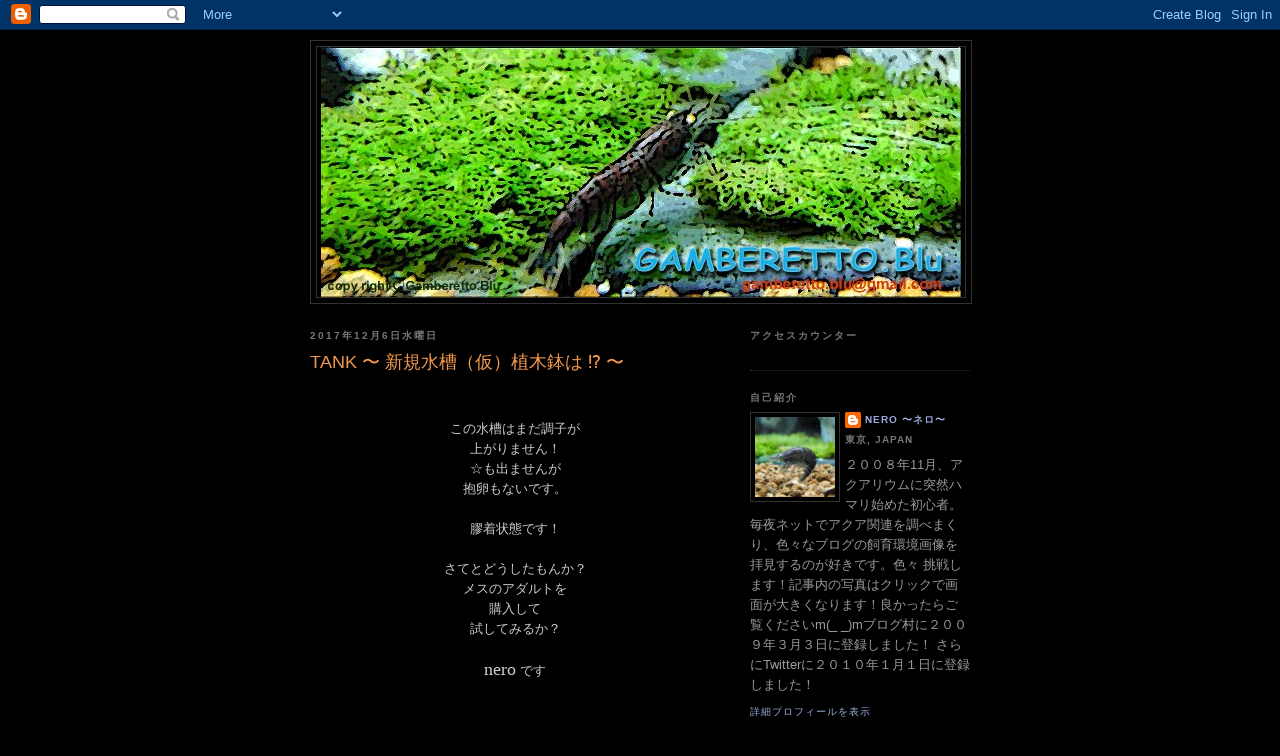

--- FILE ---
content_type: text/html; charset=UTF-8
request_url: http://arlecchino-gamberetto.blogspot.com/2017/12/tank_6.html
body_size: 22748
content:
<!DOCTYPE html>
<html dir='ltr'>
<head>
<link href='https://www.blogger.com/static/v1/widgets/55013136-widget_css_bundle.css' rel='stylesheet' type='text/css'/>
<meta content='text/html; charset=UTF-8' http-equiv='Content-Type'/>
<meta content='blogger' name='generator'/>
<link href='http://arlecchino-gamberetto.blogspot.com/favicon.ico' rel='icon' type='image/x-icon'/>
<link href='http://arlecchino-gamberetto.blogspot.com/2017/12/tank_6.html' rel='canonical'/>
<link rel="alternate" type="application/atom+xml" title="Gamberetto.Blu&#12288;&#12316; ガンべレット ブル &#12316; - Atom" href="http://arlecchino-gamberetto.blogspot.com/feeds/posts/default" />
<link rel="alternate" type="application/rss+xml" title="Gamberetto.Blu&#12288;&#12316; ガンべレット ブル &#12316; - RSS" href="http://arlecchino-gamberetto.blogspot.com/feeds/posts/default?alt=rss" />
<link rel="service.post" type="application/atom+xml" title="Gamberetto.Blu&#12288;&#12316; ガンべレット ブル &#12316; - Atom" href="https://www.blogger.com/feeds/2433500939994277047/posts/default" />

<link rel="alternate" type="application/atom+xml" title="Gamberetto.Blu&#12288;&#12316; ガンべレット ブル &#12316; - Atom" href="http://arlecchino-gamberetto.blogspot.com/feeds/5864111500930587730/comments/default" />
<!--Can't find substitution for tag [blog.ieCssRetrofitLinks]-->
<link href='https://aquarium.blogmura.com/shrimp/img/shrimp88_31_lightblue_3.gif' rel='image_src'/>
<meta content='http://arlecchino-gamberetto.blogspot.com/2017/12/tank_6.html' property='og:url'/>
<meta content='TANK 〜 新規水槽（仮）植木鉢は ⁉︎  〜' property='og:title'/>
<meta content='クラウドシュリンプ,ビーシュリンプの飼育に挑戦中！ネロです！' property='og:description'/>
<meta content='https://lh3.googleusercontent.com/blogger_img_proxy/AEn0k_sKWXwsmTH5fUB9Q3MDUnti2yvOBe9VWG2cn2xRFrB27OPcui4g5DanyXtGG7G4XNsYlM0LBrA_UDW-wc5_IIz5G8lvaUf0nYEAZMN8AT__As3jdqWUP6ewJN2tHi77XhkEJKlpIVs=w1200-h630-p-k-no-nu' property='og:image'/>
<title>Gamberetto.Blu&#12288;&#12316; ガンべレット ブル &#12316;: TANK &#12316; 新規水槽&#65288;仮&#65289;植木鉢は &#8265;&#65038;  &#12316;</title>
<style id='page-skin-1' type='text/css'><!--
/*
-----------------------------------------------
Blogger Template Style
Name:     Minima Black
Date:     26 Feb 2004
Updated by: Blogger Team
----------------------------------------------- */
/* Use this with templates/template-twocol.html */
body {
background:#000000;
margin:0;
color:#cccccc;
font: x-small "Trebuchet MS", Trebuchet, Verdana, Sans-serif;
font-size/* */:/**/small;
font-size: /**/small;
text-align: center;
}
a:link {
color:#99aadd;
text-decoration:none;
}
a:visited {
color:#aa77aa;
text-decoration:none;
}
a:hover {
color:#f2984c;
text-decoration:underline;
}
a img {
border-width:0;
}
/* Header
-----------------------------------------------
*/
#header-wrapper {
width:660px;
margin:0 auto 10px;
border:1px solid #333333;
}
#header-inner {
background-position: center;
margin-left: auto;
margin-right: auto;
}
#header {
margin: 5px;
border: 1px solid #333333;
text-align: center;
color:#006699;
}
#header h1 {
margin:5px 5px 0;
padding:15px 20px .25em;
line-height:1.2em;
text-transform:uppercase;
letter-spacing:.2em;
font: normal bold 200% 'Trebuchet MS',Trebuchet,Verdana,Sans-serif;
}
#header a {
color:#006699;
text-decoration:none;
}
#header a:hover {
color:#006699;
}
#header .description {
margin:0 5px 5px;
padding:0 20px 15px;
max-width:700px;
text-transform:uppercase;
letter-spacing:.2em;
line-height: 1.4em;
font: normal normal 78% 'Trebuchet MS', Trebuchet, Verdana, Sans-serif;
color: #6f3c1b;
}
#header img {
margin-left: auto;
margin-right: auto;
}
/* Outer-Wrapper
----------------------------------------------- */
#outer-wrapper {
width: 660px;
margin:0 auto;
padding:10px;
text-align:left;
font: normal normal 100% 'Trebuchet MS',Trebuchet,Verdana,Sans-serif;
}
#main-wrapper {
width: 410px;
float: left;
word-wrap: break-word; /* fix for long text breaking sidebar float in IE */
overflow: hidden;     /* fix for long non-text content breaking IE sidebar float */
}
#sidebar-wrapper {
width: 220px;
float: right;
word-wrap: break-word; /* fix for long text breaking sidebar float in IE */
overflow: hidden;     /* fix for long non-text content breaking IE sidebar float */
}
/* Headings
----------------------------------------------- */
h2 {
margin:1.5em 0 .75em;
font:normal bold 78% 'Trebuchet MS',Trebuchet,Arial,Verdana,Sans-serif;
line-height: 1.4em;
text-transform:uppercase;
letter-spacing:.2em;
color:#777777;
}
/* Posts
-----------------------------------------------
*/
h2.date-header {
margin:1.5em 0 .5em;
}
.post {
margin:.5em 0 1.5em;
border-bottom:1px dotted #333333;
padding-bottom:1.5em;
}
.post h3 {
margin:.25em 0 0;
padding:0 0 4px;
font-size:140%;
font-weight:normal;
line-height:1.4em;
color:#f2984c;
}
.post h3 a, .post h3 a:visited, .post h3 strong {
display:block;
text-decoration:none;
color:#f2984c;
font-weight:bold;
}
.post h3 strong, .post h3 a:hover {
color:#cccccc;
}
.post-body {
margin:0 0 .75em;
line-height:1.6em;
}
.post-body blockquote {
line-height:1.3em;
}
.post-footer {
margin: .75em 0;
color:#777777;
text-transform:uppercase;
letter-spacing:.1em;
font: normal normal 78% 'Trebuchet MS', Trebuchet, Arial, Verdana, Sans-serif;
line-height: 1.4em;
}
.comment-link {
margin-left:.6em;
}
.post img, table.tr-caption-container {
padding:4px;
border:1px solid #333333;
}
.tr-caption-container img {
border: none;
padding: 0;
}
.post blockquote {
margin:1em 20px;
}
.post blockquote p {
margin:.75em 0;
}
/* Comments
----------------------------------------------- */
#comments h4 {
margin:1em 0;
font-weight: bold;
line-height: 1.4em;
text-transform:uppercase;
letter-spacing:.2em;
color: #777777;
}
#comments-block {
margin:1em 0 1.5em;
line-height:1.6em;
}
#comments-block .comment-author {
margin:.5em 0;
}
#comments-block .comment-body {
margin:.25em 0 0;
}
#comments-block .comment-footer {
margin:-.25em 0 2em;
line-height: 1.4em;
text-transform:uppercase;
letter-spacing:.1em;
}
#comments-block .comment-body p {
margin:0 0 .75em;
}
.deleted-comment {
font-style:italic;
color:gray;
}
.feed-links {
clear: both;
line-height: 2.5em;
}
#blog-pager-newer-link {
float: left;
}
#blog-pager-older-link {
float: right;
}
#blog-pager {
text-align: center;
}
/* Sidebar Content
----------------------------------------------- */
.sidebar {
color: #999999;
line-height: 1.5em;
}
.sidebar ul {
list-style:none;
margin:0 0 0;
padding:0 0 0;
}
.sidebar li {
margin:0;
padding-top:0;
padding-right:0;
padding-bottom:.25em;
padding-left:15px;
text-indent:-15px;
line-height:1.5em;
}
.sidebar .widget, .main .widget {
border-bottom:1px dotted #333333;
margin:0 0 1.5em;
padding:0 0 1.5em;
}
.main .Blog {
border-bottom-width: 0;
}
/* Profile
----------------------------------------------- */
.profile-img {
float: left;
margin-top: 0;
margin-right: 5px;
margin-bottom: 5px;
margin-left: 0;
padding: 4px;
border: 1px solid #333333;
}
.profile-data {
margin:0;
text-transform:uppercase;
letter-spacing:.1em;
font: normal normal 78% 'Trebuchet MS', Trebuchet, Arial, Verdana, Sans-serif;
color: #777777;
font-weight: bold;
line-height: 1.6em;
}
.profile-datablock {
margin:.5em 0 .5em;
}
.profile-textblock {
margin: 0.5em 0;
line-height: 1.6em;
}
.profile-link {
font: normal normal 78% 'Trebuchet MS', Trebuchet, Arial, Verdana, Sans-serif;
text-transform: uppercase;
letter-spacing: .1em;
}
/* Footer
----------------------------------------------- */
#footer {
width:660px;
clear:both;
margin:0 auto;
padding-top:15px;
line-height: 1.6em;
text-transform:uppercase;
letter-spacing:.1em;
text-align: center;
}

--></style>
<link href='https://www.blogger.com/dyn-css/authorization.css?targetBlogID=2433500939994277047&amp;zx=4d3c92d5-f501-4205-9741-b463f55cb9d5' media='none' onload='if(media!=&#39;all&#39;)media=&#39;all&#39;' rel='stylesheet'/><noscript><link href='https://www.blogger.com/dyn-css/authorization.css?targetBlogID=2433500939994277047&amp;zx=4d3c92d5-f501-4205-9741-b463f55cb9d5' rel='stylesheet'/></noscript>
<meta name='google-adsense-platform-account' content='ca-host-pub-1556223355139109'/>
<meta name='google-adsense-platform-domain' content='blogspot.com'/>

</head>
<body>
<div class='navbar section' id='navbar'><div class='widget Navbar' data-version='1' id='Navbar1'><script type="text/javascript">
    function setAttributeOnload(object, attribute, val) {
      if(window.addEventListener) {
        window.addEventListener('load',
          function(){ object[attribute] = val; }, false);
      } else {
        window.attachEvent('onload', function(){ object[attribute] = val; });
      }
    }
  </script>
<div id="navbar-iframe-container"></div>
<script type="text/javascript" src="https://apis.google.com/js/platform.js"></script>
<script type="text/javascript">
      gapi.load("gapi.iframes:gapi.iframes.style.bubble", function() {
        if (gapi.iframes && gapi.iframes.getContext) {
          gapi.iframes.getContext().openChild({
              url: 'https://www.blogger.com/navbar/2433500939994277047?po\x3d5864111500930587730\x26origin\x3dhttp://arlecchino-gamberetto.blogspot.com',
              where: document.getElementById("navbar-iframe-container"),
              id: "navbar-iframe"
          });
        }
      });
    </script><script type="text/javascript">
(function() {
var script = document.createElement('script');
script.type = 'text/javascript';
script.src = '//pagead2.googlesyndication.com/pagead/js/google_top_exp.js';
var head = document.getElementsByTagName('head')[0];
if (head) {
head.appendChild(script);
}})();
</script>
</div></div>
<div id='outer-wrapper'><div id='wrap2'>
<!-- skip links for text browsers -->
<span id='skiplinks' style='display:none;'>
<a href='#main'>skip to main </a> |
      <a href='#sidebar'>skip to sidebar</a>
</span>
<div id='header-wrapper'>
<div class='header section' id='header'><div class='widget Header' data-version='1' id='Header1'>
<div id='header-inner'>
<a href='http://arlecchino-gamberetto.blogspot.com/' style='display: block'>
<img alt='Gamberetto.Blu　〜 ガンべレット ブル 〜' height='250px; ' id='Header1_headerimg' src='https://blogger.googleusercontent.com/img/b/R29vZ2xl/AVvXsEgYWZvFbJAbcv3uTaT0wrPzX0-VFnH8rkvMtzyu_jBK7NnisUKWrBuaOxNj2JQ1ncI2TzhWJOX_wf_Cx2aPr4e2-HhMjS234TyKK1YPTWsTs55ZIfSv4CrZlkeSwmuMfrCFVSwKzHH4RI4/s660/rogo-gamberetto2010.jpg' style='display: block' width='640px; '/>
</a>
</div>
</div></div>
</div>
<div id='content-wrapper'>
<div id='crosscol-wrapper' style='text-align:center'>
<div class='crosscol no-items section' id='crosscol'></div>
</div>
<div id='main-wrapper'>
<div class='main section' id='main'><div class='widget Blog' data-version='1' id='Blog1'>
<div class='blog-posts hfeed'>

          <div class="date-outer">
        
<h2 class='date-header'><span>2017年12月6日水曜日</span></h2>

          <div class="date-posts">
        
<div class='post-outer'>
<div class='post hentry uncustomized-post-template' itemprop='blogPost' itemscope='itemscope' itemtype='http://schema.org/BlogPosting'>
<meta content='https://aquarium.blogmura.com/shrimp/img/shrimp88_31_lightblue_3.gif' itemprop='image_url'/>
<meta content='2433500939994277047' itemprop='blogId'/>
<meta content='5864111500930587730' itemprop='postId'/>
<a name='5864111500930587730'></a>
<h3 class='post-title entry-title' itemprop='name'>
TANK &#12316; 新規水槽&#65288;仮&#65289;植木鉢は &#8265;&#65038;  &#12316;
</h3>
<div class='post-header'>
<div class='post-header-line-1'></div>
</div>
<div class='post-body entry-content' id='post-body-5864111500930587730' itemprop='description articleBody'>
<div class="separator" style="clear: both; font-family: &quot;hiragino kaku gothic pron&quot;; text-align: center;">
<br /></div>
<div class="separator" style="clear: both; font-family: &quot;hiragino kaku gothic pron&quot;; text-align: center;">
<br /></div>
<div class="separator" style="clear: both; font-family: &quot;hiragino kaku gothic pron&quot;; text-align: center;">
この水槽はまだ調子が</div>
<div class="separator" style="clear: both; font-family: &quot;hiragino kaku gothic pron&quot;; text-align: center;">
上がりません&#65281;</div>
<div class="separator" style="clear: both; font-family: &quot;hiragino kaku gothic pron&quot;; text-align: center;">
&#9734;も出ませんが</div>
<div class="separator" style="clear: both; font-family: &quot;hiragino kaku gothic pron&quot;; text-align: center;">
抱卵もないです&#12290;</div>
<div class="separator" style="clear: both; font-family: &quot;hiragino kaku gothic pron&quot;; text-align: center;">
<br /></div>
<div class="separator" style="clear: both; font-family: &quot;hiragino kaku gothic pron&quot;; text-align: center;">
膠着状態です&#65281;</div>
<div class="separator" style="clear: both; font-family: &quot;hiragino kaku gothic pron&quot;; text-align: center;">
<br /></div>
<div class="separator" style="clear: both; font-family: &quot;hiragino kaku gothic pron&quot;; text-align: center;">
さてとどうしたもんか&#65311;</div>
<div class="separator" style="clear: both; font-family: &quot;hiragino kaku gothic pron&quot;; text-align: center;">
メスのアダルトを</div>
<div class="separator" style="clear: both; font-family: &quot;hiragino kaku gothic pron&quot;; text-align: center;">
購入して</div>
<div class="separator" style="clear: both; font-family: &quot;hiragino kaku gothic pron&quot;; text-align: center;">
試してみるか&#65311;</div>
<div class="separator" style="clear: both; font-family: &quot;hiragino kaku gothic pron&quot;; text-align: center;">
</div>
<div>
</div>
<br />
<div class="separator" style="clear: both; font-family: &quot;hiragino kaku gothic pron&quot;; text-align: center;">
<span style="font-size: xx-small;"><span style="font-size: large;">n</span></span><span style="font-size: small;"><span style="font-size: medium;"><span style="font-size: large;">e</span></span></span><span style="font-size: small;"><span style="font-size: large;">ro<span style="font-size: medium;">&nbsp;</span></span></span>です</div>
<div>
<br /></div>
<div class="separator" style="clear: both; font-family: &quot;hiragino kaku gothic pron&quot;; text-align: center;">
<br /></div>
<div class="separator" style="clear: both; font-family: &quot;hiragino kaku gothic pron&quot;; text-align: center;">
<br /></div>
<div class="separator" style="clear: both; font-family: &quot;hiragino kaku gothic pron&quot;; text-align: center;">
<b>&#8595;１つポチ&#65281;っと&#65281;</b></div>
<div class="separator" style="clear: both; font-family: &quot;hiragino kaku gothic pron&quot;; text-align: center;">
<b>m( _ &#12288; _メ)m</b></div>
<div style="font-family: &quot;Hiragino Kaku Gothic ProN&quot;; margin: 0px;">
<br /></div>
<div class="separator" style="clear: both; font-family: &quot;hiragino kaku gothic pron&quot;; text-align: center;">
<span style="text-align: start;"></span></div>
<div style="font-family: &quot;Hiragino Kaku Gothic ProN&quot;;">
<div class="separator" style="clear: both; text-align: center;">
<a href="http://aquarium.blogmura.com/shrimp/" style="margin-left: 1em; margin-right: 1em;" target="_blank"><img alt="にほんブログ村 観賞魚ブログ シュリンプ&#65288;エビ&#65289;へ" border="0" height="31" src="https://aquarium.blogmura.com/shrimp/img/shrimp88_31_lightblue_3.gif" style="cursor: move;" width="88" /></a></div>
</div>
<div class="separator" style="clear: both; font-family: &quot;hiragino kaku gothic pron&quot;; text-align: center;">
<span style="font-size: xx-small; text-align: start;">&#8251;別の画面が立ちあがります</span></div>
<div style="font-family: &quot;Hiragino Kaku Gothic ProN&quot;;">
<br /></div>
<div style="font-family: &quot;Hiragino Kaku Gothic ProN&quot;;">
</div>
<div class="separator" style="clear: both; font-family: &quot;hiragino kaku gothic pron&quot;; text-align: center;">
<span style="text-align: start;"></span></div>
<div class="separator" style="clear: both; font-family: &quot;hiragino kaku gothic pron&quot;; text-align: center;">
<span style="text-align: start;"></span></div>
<div style="font-family: &quot;hiragino kaku gothic pron&quot;;">
<div class="separator" style="clear: both; text-align: center;">
<br /></div>
<div class="separator" style="clear: both; text-align: center;">
&#12300;新規水槽&#65288;仮&#65289;&#12301;</div>
<div class="separator" style="clear: both; text-align: center;">
<br /></div>
<div class="separator" style="clear: both; text-align: center;">
<a href="https://blogger.googleusercontent.com/img/b/R29vZ2xl/AVvXsEg9x3mX6tDKC_c-INHj0Fel7YYCU6CXibFw6H3NH6Eyi_SbrQ0seiGHCzMQW9gPXLUVwuxkebjf-ukjxGznjdRy4wLDVTxkPEDMuUzDJynyId89n6oiSn9J_aTEahuOpaGNyvcoMNh6w44/s1600/IMG_3394.JPG" imageanchor="1" style="margin-left: 1em; margin-right: 1em;"><img border="0" data-original-height="1200" data-original-width="1600" height="240" src="https://blogger.googleusercontent.com/img/b/R29vZ2xl/AVvXsEg9x3mX6tDKC_c-INHj0Fel7YYCU6CXibFw6H3NH6Eyi_SbrQ0seiGHCzMQW9gPXLUVwuxkebjf-ukjxGznjdRy4wLDVTxkPEDMuUzDJynyId89n6oiSn9J_aTEahuOpaGNyvcoMNh6w44/s320/IMG_3394.JPG" width="320" /></a></div>
<div class="separator" style="clear: both; text-align: center;">
<br /></div>
<div class="separator" style="clear: both; text-align: center;">
&#12300;ブリクサ&#12301;が&#12539;&#12539;&#12539;&#12290;</div>
<div class="separator" style="clear: both; text-align: center;">
いつ抜くかな&#65311;</div>
<div class="separator" style="clear: both; text-align: center;">
&#12300;南米ウィローモス&#12301;</div>
<div class="separator" style="clear: both; text-align: center;">
良い感じですが&#12539;&#12539;&#12539;&#12290;</div>
<div class="separator" style="clear: both; text-align: center;">
そろそろカットが必要ですかね&#65311;</div>
<div class="separator" style="clear: both; text-align: center;">
まだいいかな&#65311;</div>
<div class="separator" style="clear: both; text-align: center;">
<br /></div>
<div class="separator" style="clear: both; text-align: center;">
<a href="https://blogger.googleusercontent.com/img/b/R29vZ2xl/AVvXsEi4G_AG1RAfLaGPsG01W-_vhj2nkvemjlvOSCdWrmQuqZfUkRQBYmybvsSCfriXUWCGonjVGPKeKWxTVet_ufjqxJqh4KsTw-YaMv7lBUPdtcJLXVpq-ugJ8HZxIcLubuaKTd4rZOMY6hk/s1600/IMG_3397.JPG" imageanchor="1" style="margin-left: 1em; margin-right: 1em;"><img border="0" data-original-height="1200" data-original-width="1600" height="240" src="https://blogger.googleusercontent.com/img/b/R29vZ2xl/AVvXsEi4G_AG1RAfLaGPsG01W-_vhj2nkvemjlvOSCdWrmQuqZfUkRQBYmybvsSCfriXUWCGonjVGPKeKWxTVet_ufjqxJqh4KsTw-YaMv7lBUPdtcJLXVpq-ugJ8HZxIcLubuaKTd4rZOMY6hk/s320/IMG_3397.JPG" width="320" /></a></div>
<div class="separator" style="clear: both; text-align: center;">
<br /></div>
<div class="separator" style="clear: both; text-align: center;">
餌を投入したところです&#65281;</div>
<div class="separator" style="clear: both; text-align: center;">
８匹集まっています&#12290;</div>
<div class="separator" style="clear: both; text-align: center;">
メスいないのかな&#65311;</div>
<div class="separator" style="clear: both; text-align: center;">
これだけいてメス</div>
<div class="separator" style="clear: both; text-align: center;">
無しなら終わりですね&#65281;</div>
<div class="separator" style="clear: both; text-align: center;">
買うか&#65281;&#65288;笑&#65289;</div>
<br />
<div class="separator" style="clear: both; text-align: center;">
<a href="https://blogger.googleusercontent.com/img/b/R29vZ2xl/AVvXsEhPcECPxhbNl6SyX-3pJBazUAz8A1aoWu8iSNuiB9EBgpiPw1y8Ck_cQvOAkgnrsuq0AAp-0Vi59WVU2fNiAWiYHnrvzkEf_Go29xsAqKBz4Z-22EIk-hzHrDhK16YyzfLDzk0QL8Sef9c/s1600/IMG_3398.JPG" imageanchor="1" style="margin-left: 1em; margin-right: 1em;"><img border="0" data-original-height="1200" data-original-width="1600" height="240" src="https://blogger.googleusercontent.com/img/b/R29vZ2xl/AVvXsEhPcECPxhbNl6SyX-3pJBazUAz8A1aoWu8iSNuiB9EBgpiPw1y8Ck_cQvOAkgnrsuq0AAp-0Vi59WVU2fNiAWiYHnrvzkEf_Go29xsAqKBz4Z-22EIk-hzHrDhK16YyzfLDzk0QL8Sef9c/s320/IMG_3398.JPG" width="320" /></a></div>
<br />
<div class="separator" style="clear: both; text-align: center;">
久しぶりにエビちゃんを撮りました&#65281;</div>
<div class="separator" style="clear: both; text-align: center;">
ちゃんと撮らなきゃダメですな&#12290;</div>
<div class="separator" style="clear: both; text-align: center;">
&#65288;笑&#65289;</div>
<div class="separator" style="clear: both; text-align: center;">
扱いやすいマクロレンズが見つかりません&#12290;</div>
<div class="separator" style="clear: both; text-align: center;">
壁に張り付いたものしか撮れないのは</div>
<div class="separator" style="clear: both; text-align: center;">
どこにでもあるんですが&#12539;&#12539;&#12539;&#12290;</div>
<br />
<div class="separator" style="clear: both; text-align: center;">
<a href="https://blogger.googleusercontent.com/img/b/R29vZ2xl/AVvXsEhATjTicsiWYYIuMxW28tVOJIZwi1kiLeS7vI0Pe6g8fH1Aj3gGkba7qKlfTaINo6vH6rZFtQYEq3rL9b44YIe1jQkHlnBnwXV-l42cLHCkTNWt3H7pVo6P9MKXWMZgdSAdbhet67Kl3e4/s1600/IMG_3396.JPG" imageanchor="1" style="margin-left: 1em; margin-right: 1em;"><img border="0" data-original-height="1200" data-original-width="1600" height="240" src="https://blogger.googleusercontent.com/img/b/R29vZ2xl/AVvXsEhATjTicsiWYYIuMxW28tVOJIZwi1kiLeS7vI0Pe6g8fH1Aj3gGkba7qKlfTaINo6vH6rZFtQYEq3rL9b44YIe1jQkHlnBnwXV-l42cLHCkTNWt3H7pVo6P9MKXWMZgdSAdbhet67Kl3e4/s320/IMG_3396.JPG" width="320" /></a></div>
<div class="separator" style="clear: both; text-align: center;">
<br /></div>
<div class="separator" style="clear: both; text-align: center;">
水草もう１つだけ植木鉢を</div>
<div class="separator" style="clear: both; text-align: center;">
入れます&#12290;</div>
<div class="separator" style="clear: both; text-align: center;">
エキノドルスを狙ってます&#65281;</div>
<div class="separator" style="clear: both; text-align: center;">
オークション頑張らないとです&#12290;</div>
<div class="separator" style="clear: both; text-align: center;">
<br /></div>
<div class="separator" style="clear: both; text-align: center;">
良いのに巡り</div>
<div class="separator" style="clear: both; text-align: center;">
会いますように&#65281;</div>
<div class="separator" style="clear: both; text-align: center;">
<br /></div>
<div class="separator" style="clear: both; text-align: center;">
<span style="text-align: start;">本日はここまで&#65281;</span></div>
<div class="separator" style="clear: both; text-align: center;">
</div>
<div class="separator" style="clear: both; text-align: center;">
<span style="text-align: start;"><br /></span></div>
<div class="separator" style="clear: both; text-align: center;">
<br /></div>
<div class="separator" style="clear: both; text-align: center;">
<b>１０位以内</b>に連れてって&#65281;</div>
<div class="separator" style="clear: both; text-align: center;">
<br /></div>
<div class="separator" style="clear: both; text-align: center;">
コメントがわりに</div>
<div class="separator" style="clear: both; text-align: center;">
</div>
<div class="separator" style="clear: both;">
</div>
<div style="margin: 0px;">
<div style="margin: 0px;">
<div style="margin: 0px;">
<div style="margin: 0px;">
<div style="margin: 0px;">
<br /></div>
</div>
</div>
</div>
</div>
<div style="margin: 0px;">
<div style="margin: 0px;">
<div style="margin: 0px;">
<div style="margin: 0px;">
<div style="margin: 0px;">
<span style="font-size: small;"></span><br /></div>
</div>
</div>
</div>
</div>
<div class="separator" style="clear: both; text-align: center;">
<span style="text-align: start;"></span></div>
<div class="separator" style="clear: both; text-align: center;">
<span style="text-align: start;"></span></div>
<div class="separator" style="clear: both; text-align: center;">
<span style="text-align: start;"></span></div>
<div style="font-family: &quot;hiragino kaku gothic pron&quot;;">
<div class="separator" style="clear: both; text-align: center;">
<b>&#8595;１つポチ&#65281;っと&#65281;</b></div>
<div class="separator" style="clear: both; text-align: center;">
<b>m( _ &#12288; _メ)m</b></div>
<div style="margin: 0px;">
<div style="margin: 0px;">
<div style="margin: 0px;">
<div style="margin: 0px;">
<div style="margin: 0px;">
<div style="margin: 0px;">
<br /></div>
</div>
</div>
</div>
</div>
</div>
<div style="font-size: medium; font-weight: normal;">
<div class="separator" style="clear: both; text-align: center;">
<a href="http://aquarium.blogmura.com/shrimp/" style="margin-left: 1em; margin-right: 1em;" target="_blank"><span style="color: black;"><img alt="にほんブログ村 観賞魚ブログ シュリンプ&#65288;エビ&#65289;へ" border="0" height="31" src="https://aquarium.blogmura.com/shrimp/img/shrimp88_31_lightblue_3.gif" style="cursor: move;" width="88" /></span></a></div>
<div class="separator" style="clear: both; text-align: center;">
<span style="font-size: xx-small;">&#8251;別の画面が立ちあがります</span></div>
<div class="separator" style="clear: both; text-align: center;">
<span style="font-size: xx-small;"><br /></span></div>
<div class="separator" style="clear: both; text-align: center;">
<span style="font-size: xx-small;"><br /></span></div>
<div class="separator" style="clear: both; text-align: center;">
<span style="font-size: xx-small;"><br /></span></div>
<div>
<span style="font-size: xx-small;"><br /></span></div>
<div>
</div>
</div>
</div>
</div>
<div style='clear: both;'></div>
</div>
<div class='post-footer'>
<div class='post-footer-line post-footer-line-1'>
<span class='post-author vcard'>
投稿者
<span class='fn' itemprop='author' itemscope='itemscope' itemtype='http://schema.org/Person'>
<meta content='https://www.blogger.com/profile/10717696442607176367' itemprop='url'/>
<a class='g-profile' href='https://www.blogger.com/profile/10717696442607176367' rel='author' title='author profile'>
<span itemprop='name'>nero &#12316;ネロ&#12316;</span>
</a>
</span>
</span>
<span class='post-timestamp'>
時刻:
<meta content='http://arlecchino-gamberetto.blogspot.com/2017/12/tank_6.html' itemprop='url'/>
<a class='timestamp-link' href='http://arlecchino-gamberetto.blogspot.com/2017/12/tank_6.html' rel='bookmark' title='permanent link'><abbr class='published' itemprop='datePublished' title='2017-12-06T00:00:00+09:00'>0:00</abbr></a>
</span>
<span class='post-comment-link'>
</span>
<span class='post-icons'>
</span>
<div class='post-share-buttons goog-inline-block'>
</div>
</div>
<div class='post-footer-line post-footer-line-2'>
<span class='post-labels'>
ラベル:
<a href='http://arlecchino-gamberetto.blogspot.com/search/label/creature' rel='tag'>creature</a>,
<a href='http://arlecchino-gamberetto.blogspot.com/search/label/plant' rel='tag'>plant</a>,
<a href='http://arlecchino-gamberetto.blogspot.com/search/label/Tank' rel='tag'>Tank</a>
</span>
</div>
<div class='post-footer-line post-footer-line-3'>
<span class='post-location'>
</span>
</div>
</div>
</div>
<div class='comments' id='comments'>
<a name='comments'></a>
<h4>4 件のコメント:</h4>
<div class='comments-content'>
<script async='async' src='' type='text/javascript'></script>
<script type='text/javascript'>
    (function() {
      var items = null;
      var msgs = null;
      var config = {};

// <![CDATA[
      var cursor = null;
      if (items && items.length > 0) {
        cursor = parseInt(items[items.length - 1].timestamp) + 1;
      }

      var bodyFromEntry = function(entry) {
        var text = (entry &&
                    ((entry.content && entry.content.$t) ||
                     (entry.summary && entry.summary.$t))) ||
            '';
        if (entry && entry.gd$extendedProperty) {
          for (var k in entry.gd$extendedProperty) {
            if (entry.gd$extendedProperty[k].name == 'blogger.contentRemoved') {
              return '<span class="deleted-comment">' + text + '</span>';
            }
          }
        }
        return text;
      }

      var parse = function(data) {
        cursor = null;
        var comments = [];
        if (data && data.feed && data.feed.entry) {
          for (var i = 0, entry; entry = data.feed.entry[i]; i++) {
            var comment = {};
            // comment ID, parsed out of the original id format
            var id = /blog-(\d+).post-(\d+)/.exec(entry.id.$t);
            comment.id = id ? id[2] : null;
            comment.body = bodyFromEntry(entry);
            comment.timestamp = Date.parse(entry.published.$t) + '';
            if (entry.author && entry.author.constructor === Array) {
              var auth = entry.author[0];
              if (auth) {
                comment.author = {
                  name: (auth.name ? auth.name.$t : undefined),
                  profileUrl: (auth.uri ? auth.uri.$t : undefined),
                  avatarUrl: (auth.gd$image ? auth.gd$image.src : undefined)
                };
              }
            }
            if (entry.link) {
              if (entry.link[2]) {
                comment.link = comment.permalink = entry.link[2].href;
              }
              if (entry.link[3]) {
                var pid = /.*comments\/default\/(\d+)\?.*/.exec(entry.link[3].href);
                if (pid && pid[1]) {
                  comment.parentId = pid[1];
                }
              }
            }
            comment.deleteclass = 'item-control blog-admin';
            if (entry.gd$extendedProperty) {
              for (var k in entry.gd$extendedProperty) {
                if (entry.gd$extendedProperty[k].name == 'blogger.itemClass') {
                  comment.deleteclass += ' ' + entry.gd$extendedProperty[k].value;
                } else if (entry.gd$extendedProperty[k].name == 'blogger.displayTime') {
                  comment.displayTime = entry.gd$extendedProperty[k].value;
                }
              }
            }
            comments.push(comment);
          }
        }
        return comments;
      };

      var paginator = function(callback) {
        if (hasMore()) {
          var url = config.feed + '?alt=json&v=2&orderby=published&reverse=false&max-results=50';
          if (cursor) {
            url += '&published-min=' + new Date(cursor).toISOString();
          }
          window.bloggercomments = function(data) {
            var parsed = parse(data);
            cursor = parsed.length < 50 ? null
                : parseInt(parsed[parsed.length - 1].timestamp) + 1
            callback(parsed);
            window.bloggercomments = null;
          }
          url += '&callback=bloggercomments';
          var script = document.createElement('script');
          script.type = 'text/javascript';
          script.src = url;
          document.getElementsByTagName('head')[0].appendChild(script);
        }
      };
      var hasMore = function() {
        return !!cursor;
      };
      var getMeta = function(key, comment) {
        if ('iswriter' == key) {
          var matches = !!comment.author
              && comment.author.name == config.authorName
              && comment.author.profileUrl == config.authorUrl;
          return matches ? 'true' : '';
        } else if ('deletelink' == key) {
          return config.baseUri + '/comment/delete/'
               + config.blogId + '/' + comment.id;
        } else if ('deleteclass' == key) {
          return comment.deleteclass;
        }
        return '';
      };

      var replybox = null;
      var replyUrlParts = null;
      var replyParent = undefined;

      var onReply = function(commentId, domId) {
        if (replybox == null) {
          // lazily cache replybox, and adjust to suit this style:
          replybox = document.getElementById('comment-editor');
          if (replybox != null) {
            replybox.height = '250px';
            replybox.style.display = 'block';
            replyUrlParts = replybox.src.split('#');
          }
        }
        if (replybox && (commentId !== replyParent)) {
          replybox.src = '';
          document.getElementById(domId).insertBefore(replybox, null);
          replybox.src = replyUrlParts[0]
              + (commentId ? '&parentID=' + commentId : '')
              + '#' + replyUrlParts[1];
          replyParent = commentId;
        }
      };

      var hash = (window.location.hash || '#').substring(1);
      var startThread, targetComment;
      if (/^comment-form_/.test(hash)) {
        startThread = hash.substring('comment-form_'.length);
      } else if (/^c[0-9]+$/.test(hash)) {
        targetComment = hash.substring(1);
      }

      // Configure commenting API:
      var configJso = {
        'maxDepth': config.maxThreadDepth
      };
      var provider = {
        'id': config.postId,
        'data': items,
        'loadNext': paginator,
        'hasMore': hasMore,
        'getMeta': getMeta,
        'onReply': onReply,
        'rendered': true,
        'initComment': targetComment,
        'initReplyThread': startThread,
        'config': configJso,
        'messages': msgs
      };

      var render = function() {
        if (window.goog && window.goog.comments) {
          var holder = document.getElementById('comment-holder');
          window.goog.comments.render(holder, provider);
        }
      };

      // render now, or queue to render when library loads:
      if (window.goog && window.goog.comments) {
        render();
      } else {
        window.goog = window.goog || {};
        window.goog.comments = window.goog.comments || {};
        window.goog.comments.loadQueue = window.goog.comments.loadQueue || [];
        window.goog.comments.loadQueue.push(render);
      }
    })();
// ]]>
  </script>
<div id='comment-holder'>
<div class="comment-thread toplevel-thread"><ol id="top-ra"><li class="comment" id="c8947803809379696318"><div class="avatar-image-container"><img src="" alt=""/></div><div class="comment-block"><div class="comment-header"><cite class="user">蜜柑海老</cite><span class="icon user "></span><span class="datetime secondary-text"><a rel="nofollow" href="http://arlecchino-gamberetto.blogspot.com/2017/12/tank_6.html?showComment=1512501660409#c8947803809379696318">2017年12月6日 4:21</a></span></div><p class="comment-content">おはようございます&#12290;<br><br>おぉ&#65281;エキノ行きますか&#12316;&#65281;<br><br>どんなのを行くのかめっちゃ楽しみにしてます&#12290;<br><br>エビちゃん雌雄揃っているのか心配ですよね&#12316;<br><br>私も同じ悩みを&#8230;&#8230;&#8230;&#8230;<br></p><span class="comment-actions secondary-text"><a class="comment-reply" target="_self" data-comment-id="8947803809379696318">返信</a><span class="item-control blog-admin blog-admin pid-1425301701"><a target="_self" href="https://www.blogger.com/comment/delete/2433500939994277047/8947803809379696318">削除</a></span></span></div><div class="comment-replies"><div id="c8947803809379696318-rt" class="comment-thread inline-thread"><span class="thread-toggle thread-expanded"><span class="thread-arrow"></span><span class="thread-count"><a target="_self">返信</a></span></span><ol id="c8947803809379696318-ra" class="thread-chrome thread-expanded"><div><li class="comment" id="c1906462050376196862"><div class="avatar-image-container"><img src="" alt=""/></div><div class="comment-block"><div class="comment-header"><cite class="user"><a href="https://www.blogger.com/profile/10717696442607176367" rel="nofollow">nero &#12316;ネロ&#12316;</a></cite><span class="icon user blog-author"></span><span class="datetime secondary-text"><a rel="nofollow" href="http://arlecchino-gamberetto.blogspot.com/2017/12/tank_6.html?showComment=1512539226249#c1906462050376196862">2017年12月6日 14:47</a></span></div><p class="comment-content">蜜柑海老さん<br>いつもコメポチ頂いてありがとうございます&#65281;感謝です&#65281;エキノいきます&#65281;&#65288;笑&#65289;落とせるかどうか&#65311;わかりませんが&#12539;&#12539;&#12539;&#65288;笑&#65289;雌雄見分けられません&#65281;</p><span class="comment-actions secondary-text"><span class="item-control blog-admin blog-admin pid-1961132103"><a target="_self" href="https://www.blogger.com/comment/delete/2433500939994277047/1906462050376196862">削除</a></span></span></div><div class="comment-replies"><div id="c1906462050376196862-rt" class="comment-thread inline-thread hidden"><span class="thread-toggle thread-expanded"><span class="thread-arrow"></span><span class="thread-count"><a target="_self">返信</a></span></span><ol id="c1906462050376196862-ra" class="thread-chrome thread-expanded"><div></div><div id="c1906462050376196862-continue" class="continue"><a class="comment-reply" target="_self" data-comment-id="1906462050376196862">返信</a></div></ol></div></div><div class="comment-replybox-single" id="c1906462050376196862-ce"></div></li></div><div id="c8947803809379696318-continue" class="continue"><a class="comment-reply" target="_self" data-comment-id="8947803809379696318">返信</a></div></ol></div></div><div class="comment-replybox-single" id="c8947803809379696318-ce"></div></li><li class="comment" id="c3515729183897276774"><div class="avatar-image-container"><img src="" alt=""/></div><div class="comment-block"><div class="comment-header"><cite class="user">まひろ</cite><span class="icon user "></span><span class="datetime secondary-text"><a rel="nofollow" href="http://arlecchino-gamberetto.blogspot.com/2017/12/tank_6.html?showComment=1512509853694#c3515729183897276774">2017年12月6日 6:37</a></span></div><p class="comment-content">おはようございます&#12290;<br>全て雄だと雌がそれなりに必要ですが<br>全て雌なら雄が１匹だけで<br>ハーレムです&#12290;<br>バランスはどうなんですかね&#65311;</p><span class="comment-actions secondary-text"><a class="comment-reply" target="_self" data-comment-id="3515729183897276774">返信</a><span class="item-control blog-admin blog-admin pid-1425301701"><a target="_self" href="https://www.blogger.com/comment/delete/2433500939994277047/3515729183897276774">削除</a></span></span></div><div class="comment-replies"><div id="c3515729183897276774-rt" class="comment-thread inline-thread"><span class="thread-toggle thread-expanded"><span class="thread-arrow"></span><span class="thread-count"><a target="_self">返信</a></span></span><ol id="c3515729183897276774-ra" class="thread-chrome thread-expanded"><div><li class="comment" id="c7732039761700691574"><div class="avatar-image-container"><img src="" alt=""/></div><div class="comment-block"><div class="comment-header"><cite class="user"><a href="https://www.blogger.com/profile/10717696442607176367" rel="nofollow">nero &#12316;ネロ&#12316;</a></cite><span class="icon user blog-author"></span><span class="datetime secondary-text"><a rel="nofollow" href="http://arlecchino-gamberetto.blogspot.com/2017/12/tank_6.html?showComment=1512539373787#c7732039761700691574">2017年12月6日 14:49</a></span></div><p class="comment-content">まひろさん<br>いつもコメポチ頂いてありがとうございます&#65281;感謝です&#65281;うーんどうでしょう&#12290;ハーレム状態なら良いのですが&#12289;逆ならメスは地獄ですな&#65281;バランスわかりません&#65281;&#65288;笑&#65289;</p><span class="comment-actions secondary-text"><span class="item-control blog-admin blog-admin pid-1961132103"><a target="_self" href="https://www.blogger.com/comment/delete/2433500939994277047/7732039761700691574">削除</a></span></span></div><div class="comment-replies"><div id="c7732039761700691574-rt" class="comment-thread inline-thread hidden"><span class="thread-toggle thread-expanded"><span class="thread-arrow"></span><span class="thread-count"><a target="_self">返信</a></span></span><ol id="c7732039761700691574-ra" class="thread-chrome thread-expanded"><div></div><div id="c7732039761700691574-continue" class="continue"><a class="comment-reply" target="_self" data-comment-id="7732039761700691574">返信</a></div></ol></div></div><div class="comment-replybox-single" id="c7732039761700691574-ce"></div></li></div><div id="c3515729183897276774-continue" class="continue"><a class="comment-reply" target="_self" data-comment-id="3515729183897276774">返信</a></div></ol></div></div><div class="comment-replybox-single" id="c3515729183897276774-ce"></div></li></ol><div id="top-continue" class="continue"><a class="comment-reply" target="_self">コメントを追加</a></div><div class="comment-replybox-thread" id="top-ce"></div><div class="loadmore hidden" data-post-id="5864111500930587730"><a target="_self">もっと読み込む...</a></div></div>
</div>
</div>
<p class='comment-footer'>
<div class='comment-form'>
<a name='comment-form'></a>
<p>
</p>
<a href='https://www.blogger.com/comment/frame/2433500939994277047?po=5864111500930587730&hl=ja&saa=85391&origin=http://arlecchino-gamberetto.blogspot.com' id='comment-editor-src'></a>
<iframe allowtransparency='true' class='blogger-iframe-colorize blogger-comment-from-post' frameborder='0' height='410px' id='comment-editor' name='comment-editor' src='' width='100%'></iframe>
<script src='https://www.blogger.com/static/v1/jsbin/2841073395-comment_from_post_iframe.js' type='text/javascript'></script>
<script type='text/javascript'>
      BLOG_CMT_createIframe('https://www.blogger.com/rpc_relay.html');
    </script>
</div>
</p>
<div id='backlinks-container'>
<div id='Blog1_backlinks-container'>
</div>
</div>
</div>
</div>

        </div></div>
      
</div>
<div class='blog-pager' id='blog-pager'>
<span id='blog-pager-newer-link'>
<a class='blog-pager-newer-link' href='http://arlecchino-gamberetto.blogspot.com/2017/12/creature-cloud-shrimp_7.html' id='Blog1_blog-pager-newer-link' title='次の投稿'>次の投稿</a>
</span>
<span id='blog-pager-older-link'>
<a class='blog-pager-older-link' href='http://arlecchino-gamberetto.blogspot.com/2017/12/creature-black-bee-shrimp_5.html' id='Blog1_blog-pager-older-link' title='前の投稿'>前の投稿</a>
</span>
<a class='home-link' href='http://arlecchino-gamberetto.blogspot.com/'>ホーム</a>
</div>
<div class='clear'></div>
<div class='post-feeds'>
<div class='feed-links'>
登録:
<a class='feed-link' href='http://arlecchino-gamberetto.blogspot.com/feeds/5864111500930587730/comments/default' target='_blank' type='application/atom+xml'>コメントの投稿 (Atom)</a>
</div>
</div>
</div></div>
</div>
<div id='sidebar-wrapper'>
<div class='sidebar section' id='sidebar'><div class='widget HTML' data-version='1' id='HTML1'>
<h2 class='title'>アクセスカウンター</h2>
<div class='widget-content'>
<script src="http://ct2.yokinihakarae.com/sc/1241037" type="text/javascript"></script>
<noscript><a href="http://ct2.yokinihakarae.com/gg/1241037" target="_blank">
<img border="5" alt="カウンター" src="http://ct2.yokinihakarae.com/ll/1241037"/></a><br/>
<span id="NINCT1SPAN1241037" style="font-size:9px">[PR] <a >結婚報告はがき</a> <a href="http://zento_open.rentalurl.net" target="_blank">全統オープン</a></span></noscript>
</div>
<div class='clear'></div>
</div><div class='widget Profile' data-version='1' id='Profile2'>
<h2>自己紹介</h2>
<div class='widget-content'>
<a href='https://www.blogger.com/profile/10717696442607176367'><img alt='自分の写真' class='profile-img' height='80' src='//blogger.googleusercontent.com/img/b/R29vZ2xl/AVvXsEhIVBPor1z2qXUGWinC9Z9zHaFxRD6RDf3JyBxS9FnBk_I_QZ3PsB16CNOxw6OKzICxKplj2UcFZPZrilwvZ-vEpcjULY__aaj_BC4TcXrl_UVDywmhZMknHb4lvYbpRA/s220/cj5lruxm.jpg' width='80'/></a>
<dl class='profile-datablock'>
<dt class='profile-data'>
<a class='profile-name-link g-profile' href='https://www.blogger.com/profile/10717696442607176367' rel='author' style='background-image: url(//www.blogger.com/img/logo-16.png);'>
nero &#12316;ネロ&#12316;
</a>
</dt>
<dd class='profile-data'>東京, Japan</dd>
<dd class='profile-textblock'>２００８年11月&#12289;アクアリウムに突然ハマリ始めた初心者&#12290;毎夜ネットでアクア関連を調べまくり&#12289;色々なブログの飼育環境画像を拝見するのが好きです&#12290;色々
挑戦します&#65281;記事内の写真はクリックで画面が大きくなります&#65281;良かったらご覧くださいm(_ _)mブログ村に２００９年３月３日に登録しました&#65281;
さらにTwitterに２０１０年１月１日に登録しました&#65281;</dd>
</dl>
<a class='profile-link' href='https://www.blogger.com/profile/10717696442607176367' rel='author'>詳細プロフィールを表示</a>
<div class='clear'></div>
</div>
</div><div class='widget HTML' data-version='1' id='HTML3'>
<h2 class='title'>Twitter</h2>
<div class='widget-content'>
<script src="http://widgets.twimg.com/j/2/widget.js"></script>
<script>
new TWTR.Widget({
  version: 2,
  type: 'profile',
  rpp: 3,
  interval: 6000,
  width: 200,
  height: 300,
  theme: {
    shell: {
      background: '#333333',
      color: '#b3198f'
    },
    tweets: {
      background: '#000000',
      color: '#ffffff',
      links: '#0788eb'
    }
  },
  features: {
    scrollbar: false,
    loop: false,
    live: false,
    hashtags: true,
    timestamp: true,
    avatars: false,
    behavior: 'all'
  }
}).render().setUser('GamberettoBlu').start();
</script>
</div>
<div class='clear'></div>
</div><div class='widget BlogArchive' data-version='1' id='BlogArchive2'>
<h2>ブログ アーカイブ</h2>
<div class='widget-content'>
<div id='ArchiveList'>
<div id='BlogArchive2_ArchiveList'>
<ul class='hierarchy'>
<li class='archivedate collapsed'>
<a class='toggle' href='javascript:void(0)'>
<span class='zippy'>

        &#9658;&#160;
      
</span>
</a>
<a class='post-count-link' href='http://arlecchino-gamberetto.blogspot.com/2019/'>
2019
</a>
<span class='post-count' dir='ltr'>(7)</span>
<ul class='hierarchy'>
<li class='archivedate collapsed'>
<a class='toggle' href='javascript:void(0)'>
<span class='zippy'>

        &#9658;&#160;
      
</span>
</a>
<a class='post-count-link' href='http://arlecchino-gamberetto.blogspot.com/2019/03/'>
3月
</a>
<span class='post-count' dir='ltr'>(1)</span>
</li>
</ul>
<ul class='hierarchy'>
<li class='archivedate collapsed'>
<a class='toggle' href='javascript:void(0)'>
<span class='zippy'>

        &#9658;&#160;
      
</span>
</a>
<a class='post-count-link' href='http://arlecchino-gamberetto.blogspot.com/2019/01/'>
1月
</a>
<span class='post-count' dir='ltr'>(6)</span>
</li>
</ul>
</li>
</ul>
<ul class='hierarchy'>
<li class='archivedate collapsed'>
<a class='toggle' href='javascript:void(0)'>
<span class='zippy'>

        &#9658;&#160;
      
</span>
</a>
<a class='post-count-link' href='http://arlecchino-gamberetto.blogspot.com/2018/'>
2018
</a>
<span class='post-count' dir='ltr'>(362)</span>
<ul class='hierarchy'>
<li class='archivedate collapsed'>
<a class='toggle' href='javascript:void(0)'>
<span class='zippy'>

        &#9658;&#160;
      
</span>
</a>
<a class='post-count-link' href='http://arlecchino-gamberetto.blogspot.com/2018/12/'>
12月
</a>
<span class='post-count' dir='ltr'>(31)</span>
</li>
</ul>
<ul class='hierarchy'>
<li class='archivedate collapsed'>
<a class='toggle' href='javascript:void(0)'>
<span class='zippy'>

        &#9658;&#160;
      
</span>
</a>
<a class='post-count-link' href='http://arlecchino-gamberetto.blogspot.com/2018/11/'>
11月
</a>
<span class='post-count' dir='ltr'>(29)</span>
</li>
</ul>
<ul class='hierarchy'>
<li class='archivedate collapsed'>
<a class='toggle' href='javascript:void(0)'>
<span class='zippy'>

        &#9658;&#160;
      
</span>
</a>
<a class='post-count-link' href='http://arlecchino-gamberetto.blogspot.com/2018/10/'>
10月
</a>
<span class='post-count' dir='ltr'>(31)</span>
</li>
</ul>
<ul class='hierarchy'>
<li class='archivedate collapsed'>
<a class='toggle' href='javascript:void(0)'>
<span class='zippy'>

        &#9658;&#160;
      
</span>
</a>
<a class='post-count-link' href='http://arlecchino-gamberetto.blogspot.com/2018/09/'>
9月
</a>
<span class='post-count' dir='ltr'>(30)</span>
</li>
</ul>
<ul class='hierarchy'>
<li class='archivedate collapsed'>
<a class='toggle' href='javascript:void(0)'>
<span class='zippy'>

        &#9658;&#160;
      
</span>
</a>
<a class='post-count-link' href='http://arlecchino-gamberetto.blogspot.com/2018/08/'>
8月
</a>
<span class='post-count' dir='ltr'>(31)</span>
</li>
</ul>
<ul class='hierarchy'>
<li class='archivedate collapsed'>
<a class='toggle' href='javascript:void(0)'>
<span class='zippy'>

        &#9658;&#160;
      
</span>
</a>
<a class='post-count-link' href='http://arlecchino-gamberetto.blogspot.com/2018/07/'>
7月
</a>
<span class='post-count' dir='ltr'>(28)</span>
</li>
</ul>
<ul class='hierarchy'>
<li class='archivedate collapsed'>
<a class='toggle' href='javascript:void(0)'>
<span class='zippy'>

        &#9658;&#160;
      
</span>
</a>
<a class='post-count-link' href='http://arlecchino-gamberetto.blogspot.com/2018/06/'>
6月
</a>
<span class='post-count' dir='ltr'>(30)</span>
</li>
</ul>
<ul class='hierarchy'>
<li class='archivedate collapsed'>
<a class='toggle' href='javascript:void(0)'>
<span class='zippy'>

        &#9658;&#160;
      
</span>
</a>
<a class='post-count-link' href='http://arlecchino-gamberetto.blogspot.com/2018/05/'>
5月
</a>
<span class='post-count' dir='ltr'>(32)</span>
</li>
</ul>
<ul class='hierarchy'>
<li class='archivedate collapsed'>
<a class='toggle' href='javascript:void(0)'>
<span class='zippy'>

        &#9658;&#160;
      
</span>
</a>
<a class='post-count-link' href='http://arlecchino-gamberetto.blogspot.com/2018/04/'>
4月
</a>
<span class='post-count' dir='ltr'>(30)</span>
</li>
</ul>
<ul class='hierarchy'>
<li class='archivedate collapsed'>
<a class='toggle' href='javascript:void(0)'>
<span class='zippy'>

        &#9658;&#160;
      
</span>
</a>
<a class='post-count-link' href='http://arlecchino-gamberetto.blogspot.com/2018/03/'>
3月
</a>
<span class='post-count' dir='ltr'>(31)</span>
</li>
</ul>
<ul class='hierarchy'>
<li class='archivedate collapsed'>
<a class='toggle' href='javascript:void(0)'>
<span class='zippy'>

        &#9658;&#160;
      
</span>
</a>
<a class='post-count-link' href='http://arlecchino-gamberetto.blogspot.com/2018/02/'>
2月
</a>
<span class='post-count' dir='ltr'>(28)</span>
</li>
</ul>
<ul class='hierarchy'>
<li class='archivedate collapsed'>
<a class='toggle' href='javascript:void(0)'>
<span class='zippy'>

        &#9658;&#160;
      
</span>
</a>
<a class='post-count-link' href='http://arlecchino-gamberetto.blogspot.com/2018/01/'>
1月
</a>
<span class='post-count' dir='ltr'>(31)</span>
</li>
</ul>
</li>
</ul>
<ul class='hierarchy'>
<li class='archivedate expanded'>
<a class='toggle' href='javascript:void(0)'>
<span class='zippy toggle-open'>

        &#9660;&#160;
      
</span>
</a>
<a class='post-count-link' href='http://arlecchino-gamberetto.blogspot.com/2017/'>
2017
</a>
<span class='post-count' dir='ltr'>(335)</span>
<ul class='hierarchy'>
<li class='archivedate expanded'>
<a class='toggle' href='javascript:void(0)'>
<span class='zippy toggle-open'>

        &#9660;&#160;
      
</span>
</a>
<a class='post-count-link' href='http://arlecchino-gamberetto.blogspot.com/2017/12/'>
12月
</a>
<span class='post-count' dir='ltr'>(31)</span>
<ul class='posts'>
<li><a href='http://arlecchino-gamberetto.blogspot.com/2017/12/creature-black-bee-shrimp_31.html'>CREATURE &#12316; Black Bee Shrimp 拾玖 &#8265;&#65038;  &#12316;</a></li>
<li><a href='http://arlecchino-gamberetto.blogspot.com/2017/12/plant_30.html'>PLANT  &#12316; クラウド水槽  謎の草３ &#8265;&#65038; &#12316;</a></li>
<li><a href='http://arlecchino-gamberetto.blogspot.com/2017/12/plant_29.html'>PLANT  &#12316; クラウド水槽  謎の草 ２ &#8265;&#65038; &#12316;</a></li>
<li><a href='http://arlecchino-gamberetto.blogspot.com/2017/12/plant_17.html'>PLANT  &#12316; クラウド水槽  謎の草１ &#8265;&#65038; &#12316;</a></li>
<li><a href='http://arlecchino-gamberetto.blogspot.com/2017/12/tank_27.html'>TANK &#12316; 新規水槽&#65288;仮&#65289;入札中です &#8265;&#65038;  &#12316;</a></li>
<li><a href='http://arlecchino-gamberetto.blogspot.com/2017/12/plant_26.html'>PLANT  &#12316; 水草水槽  加えるもの &#8265;&#65038; &#12316;</a></li>
<li><a href='http://arlecchino-gamberetto.blogspot.com/2017/12/creature-black-bee-shrimp_25.html'>CREATURE &#12316; Black Bee Shrimp 拾捌 &#8265;&#65038;  &#12316;</a></li>
<li><a href='http://arlecchino-gamberetto.blogspot.com/2017/12/creature-cloud-shrimp_24.html'>CREATURE &#12316; Cloud Shrimp 弐拾弐 &#8265;&#65038; &#12316;</a></li>
<li><a href='http://arlecchino-gamberetto.blogspot.com/2017/12/tank_23.html'>TANK &#12316; 新規水槽&#65288;仮&#65289;存在感 &#8265;&#65038;  &#12316;</a></li>
<li><a href='http://arlecchino-gamberetto.blogspot.com/2017/12/creature-cloud-shrimp_22.html'>CREATURE &#12316; Cloud Shrimp 弐拾壱 &#8265;&#65038; &#12316;</a></li>
<li><a href='http://arlecchino-gamberetto.blogspot.com/2017/12/tank_21.html'>TANK &#12316; 新規水槽&#65288;仮&#65289;逃した草 &#8265;&#65038;  &#12316;</a></li>
<li><a href='http://arlecchino-gamberetto.blogspot.com/2017/12/plant_20.html'>PLANT  &#12316; 水草水槽  小さな一歩 &#8265;&#65038; &#12316;</a></li>
<li><a href='http://arlecchino-gamberetto.blogspot.com/2017/12/creature-cloud-shrimp_19.html'>CREATURE &#12316; Cloud Shrimp 弐拾 &#8265;&#65038; &#12316;</a></li>
<li><a href='http://arlecchino-gamberetto.blogspot.com/2017/12/creature-black-bee-shrimp_18.html'>CREATURE &#12316; Black Bee Shrimp 拾漆 &#8265;&#65038;  &#12316;</a></li>
<li><a href='http://arlecchino-gamberetto.blogspot.com/2017/12/creature-cloud-shrimp_17.html'>CREATURE &#12316; Cloud Shrimp 拾玖 &#8265;&#65038; &#12316;</a></li>
<li><a href='http://arlecchino-gamberetto.blogspot.com/2017/12/creature-black-bee-shrimp_16.html'>CREATURE &#12316; Black Bee Shrimp 拾陸 &#8265;&#65038;  &#12316;</a></li>
<li><a href='http://arlecchino-gamberetto.blogspot.com/2017/12/creature-cloud-shrimp_15.html'>CREATURE &#12316; Cloud Shrimp 拾捌 &#8265;&#65038; &#12316;</a></li>
<li><a href='http://arlecchino-gamberetto.blogspot.com/2017/12/tank_14.html'>TANK &#12316; 新規水槽&#65288;仮&#65289;ミナオスなのか &#8265;&#65038;  &#12316;</a></li>
<li><a href='http://arlecchino-gamberetto.blogspot.com/2017/12/plant_13.html'>PLANT  &#12316; 水草水槽  悩みます &#8265;&#65038; &#12316;</a></li>
<li><a href='http://arlecchino-gamberetto.blogspot.com/2017/12/creature-black-bee-shrimp_12.html'>CREATURE &#12316; Black Bee Shrimp 拾伍 &#8265;&#65038;  &#12316;</a></li>
<li><a href='http://arlecchino-gamberetto.blogspot.com/2017/12/creature-cloud-shrimp_11.html'>CREATURE &#12316; Cloud Shrimp 拾陸 &#8265;&#65038; &#12316;</a></li>
<li><a href='http://arlecchino-gamberetto.blogspot.com/2017/12/tank_10.html'>TANK &#12316; 新規水槽&#65288;仮&#65289;あと１つは &#8265;&#65038;  &#12316;</a></li>
<li><a href='http://arlecchino-gamberetto.blogspot.com/2017/12/plant_9.html'>PLANT  &#12316; 水草水槽 動きが&#12539;&#12539;&#12539; &#8265;&#65038; &#12316;</a></li>
<li><a href='http://arlecchino-gamberetto.blogspot.com/2017/12/creature-black-bee-shrimp_8.html'>CREATURE &#12316; Black Bee Shrimp 拾肆 &#8265;&#65038;  &#12316;</a></li>
<li><a href='http://arlecchino-gamberetto.blogspot.com/2017/12/creature-cloud-shrimp_7.html'>CREATURE &#12316; Cloud Shrimp 拾伍 &#8265;&#65038; &#12316;</a></li>
<li><a href='http://arlecchino-gamberetto.blogspot.com/2017/12/tank_6.html'>TANK &#12316; 新規水槽&#65288;仮&#65289;植木鉢は &#8265;&#65038;  &#12316;</a></li>
<li><a href='http://arlecchino-gamberetto.blogspot.com/2017/12/creature-black-bee-shrimp_5.html'>CREATURE &#12316; Black Bee Shrimp 拾参 &#8265;&#65038;  &#12316;</a></li>
<li><a href='http://arlecchino-gamberetto.blogspot.com/2017/12/creature-cloud-shrimp.html'>CREATURE &#12316; Cloud Shrimp 拾肆 &#8265;&#65038; &#12316;</a></li>
<li><a href='http://arlecchino-gamberetto.blogspot.com/2017/12/tank.html'>TANK &#12316; 新規水槽&#65288;仮&#65289;殖えるのか &#8265;&#65038;  &#12316;</a></li>
<li><a href='http://arlecchino-gamberetto.blogspot.com/2017/12/plant.html'>PLANT  &#12316; 水草水槽 きっかけは &#8265;&#65038; &#12316;</a></li>
<li><a href='http://arlecchino-gamberetto.blogspot.com/2017/12/creature-black-bee-shrimp.html'>CREATURE &#12316; Black Bee Shrimp 拾弐 &#8265;&#65038;  &#12316;</a></li>
</ul>
</li>
</ul>
<ul class='hierarchy'>
<li class='archivedate collapsed'>
<a class='toggle' href='javascript:void(0)'>
<span class='zippy'>

        &#9658;&#160;
      
</span>
</a>
<a class='post-count-link' href='http://arlecchino-gamberetto.blogspot.com/2017/11/'>
11月
</a>
<span class='post-count' dir='ltr'>(29)</span>
</li>
</ul>
<ul class='hierarchy'>
<li class='archivedate collapsed'>
<a class='toggle' href='javascript:void(0)'>
<span class='zippy'>

        &#9658;&#160;
      
</span>
</a>
<a class='post-count-link' href='http://arlecchino-gamberetto.blogspot.com/2017/10/'>
10月
</a>
<span class='post-count' dir='ltr'>(31)</span>
</li>
</ul>
<ul class='hierarchy'>
<li class='archivedate collapsed'>
<a class='toggle' href='javascript:void(0)'>
<span class='zippy'>

        &#9658;&#160;
      
</span>
</a>
<a class='post-count-link' href='http://arlecchino-gamberetto.blogspot.com/2017/09/'>
9月
</a>
<span class='post-count' dir='ltr'>(30)</span>
</li>
</ul>
<ul class='hierarchy'>
<li class='archivedate collapsed'>
<a class='toggle' href='javascript:void(0)'>
<span class='zippy'>

        &#9658;&#160;
      
</span>
</a>
<a class='post-count-link' href='http://arlecchino-gamberetto.blogspot.com/2017/08/'>
8月
</a>
<span class='post-count' dir='ltr'>(31)</span>
</li>
</ul>
<ul class='hierarchy'>
<li class='archivedate collapsed'>
<a class='toggle' href='javascript:void(0)'>
<span class='zippy'>

        &#9658;&#160;
      
</span>
</a>
<a class='post-count-link' href='http://arlecchino-gamberetto.blogspot.com/2017/07/'>
7月
</a>
<span class='post-count' dir='ltr'>(31)</span>
</li>
</ul>
<ul class='hierarchy'>
<li class='archivedate collapsed'>
<a class='toggle' href='javascript:void(0)'>
<span class='zippy'>

        &#9658;&#160;
      
</span>
</a>
<a class='post-count-link' href='http://arlecchino-gamberetto.blogspot.com/2017/06/'>
6月
</a>
<span class='post-count' dir='ltr'>(30)</span>
</li>
</ul>
<ul class='hierarchy'>
<li class='archivedate collapsed'>
<a class='toggle' href='javascript:void(0)'>
<span class='zippy'>

        &#9658;&#160;
      
</span>
</a>
<a class='post-count-link' href='http://arlecchino-gamberetto.blogspot.com/2017/05/'>
5月
</a>
<span class='post-count' dir='ltr'>(25)</span>
</li>
</ul>
<ul class='hierarchy'>
<li class='archivedate collapsed'>
<a class='toggle' href='javascript:void(0)'>
<span class='zippy'>

        &#9658;&#160;
      
</span>
</a>
<a class='post-count-link' href='http://arlecchino-gamberetto.blogspot.com/2017/04/'>
4月
</a>
<span class='post-count' dir='ltr'>(7)</span>
</li>
</ul>
<ul class='hierarchy'>
<li class='archivedate collapsed'>
<a class='toggle' href='javascript:void(0)'>
<span class='zippy'>

        &#9658;&#160;
      
</span>
</a>
<a class='post-count-link' href='http://arlecchino-gamberetto.blogspot.com/2017/03/'>
3月
</a>
<span class='post-count' dir='ltr'>(31)</span>
</li>
</ul>
<ul class='hierarchy'>
<li class='archivedate collapsed'>
<a class='toggle' href='javascript:void(0)'>
<span class='zippy'>

        &#9658;&#160;
      
</span>
</a>
<a class='post-count-link' href='http://arlecchino-gamberetto.blogspot.com/2017/02/'>
2月
</a>
<span class='post-count' dir='ltr'>(28)</span>
</li>
</ul>
<ul class='hierarchy'>
<li class='archivedate collapsed'>
<a class='toggle' href='javascript:void(0)'>
<span class='zippy'>

        &#9658;&#160;
      
</span>
</a>
<a class='post-count-link' href='http://arlecchino-gamberetto.blogspot.com/2017/01/'>
1月
</a>
<span class='post-count' dir='ltr'>(31)</span>
</li>
</ul>
</li>
</ul>
<ul class='hierarchy'>
<li class='archivedate collapsed'>
<a class='toggle' href='javascript:void(0)'>
<span class='zippy'>

        &#9658;&#160;
      
</span>
</a>
<a class='post-count-link' href='http://arlecchino-gamberetto.blogspot.com/2016/'>
2016
</a>
<span class='post-count' dir='ltr'>(163)</span>
<ul class='hierarchy'>
<li class='archivedate collapsed'>
<a class='toggle' href='javascript:void(0)'>
<span class='zippy'>

        &#9658;&#160;
      
</span>
</a>
<a class='post-count-link' href='http://arlecchino-gamberetto.blogspot.com/2016/12/'>
12月
</a>
<span class='post-count' dir='ltr'>(31)</span>
</li>
</ul>
<ul class='hierarchy'>
<li class='archivedate collapsed'>
<a class='toggle' href='javascript:void(0)'>
<span class='zippy'>

        &#9658;&#160;
      
</span>
</a>
<a class='post-count-link' href='http://arlecchino-gamberetto.blogspot.com/2016/11/'>
11月
</a>
<span class='post-count' dir='ltr'>(30)</span>
</li>
</ul>
<ul class='hierarchy'>
<li class='archivedate collapsed'>
<a class='toggle' href='javascript:void(0)'>
<span class='zippy'>

        &#9658;&#160;
      
</span>
</a>
<a class='post-count-link' href='http://arlecchino-gamberetto.blogspot.com/2016/10/'>
10月
</a>
<span class='post-count' dir='ltr'>(31)</span>
</li>
</ul>
<ul class='hierarchy'>
<li class='archivedate collapsed'>
<a class='toggle' href='javascript:void(0)'>
<span class='zippy'>

        &#9658;&#160;
      
</span>
</a>
<a class='post-count-link' href='http://arlecchino-gamberetto.blogspot.com/2016/09/'>
9月
</a>
<span class='post-count' dir='ltr'>(20)</span>
</li>
</ul>
<ul class='hierarchy'>
<li class='archivedate collapsed'>
<a class='toggle' href='javascript:void(0)'>
<span class='zippy'>

        &#9658;&#160;
      
</span>
</a>
<a class='post-count-link' href='http://arlecchino-gamberetto.blogspot.com/2016/08/'>
8月
</a>
<span class='post-count' dir='ltr'>(17)</span>
</li>
</ul>
<ul class='hierarchy'>
<li class='archivedate collapsed'>
<a class='toggle' href='javascript:void(0)'>
<span class='zippy'>

        &#9658;&#160;
      
</span>
</a>
<a class='post-count-link' href='http://arlecchino-gamberetto.blogspot.com/2016/07/'>
7月
</a>
<span class='post-count' dir='ltr'>(16)</span>
</li>
</ul>
<ul class='hierarchy'>
<li class='archivedate collapsed'>
<a class='toggle' href='javascript:void(0)'>
<span class='zippy'>

        &#9658;&#160;
      
</span>
</a>
<a class='post-count-link' href='http://arlecchino-gamberetto.blogspot.com/2016/06/'>
6月
</a>
<span class='post-count' dir='ltr'>(18)</span>
</li>
</ul>
</li>
</ul>
<ul class='hierarchy'>
<li class='archivedate collapsed'>
<a class='toggle' href='javascript:void(0)'>
<span class='zippy'>

        &#9658;&#160;
      
</span>
</a>
<a class='post-count-link' href='http://arlecchino-gamberetto.blogspot.com/2013/'>
2013
</a>
<span class='post-count' dir='ltr'>(48)</span>
<ul class='hierarchy'>
<li class='archivedate collapsed'>
<a class='toggle' href='javascript:void(0)'>
<span class='zippy'>

        &#9658;&#160;
      
</span>
</a>
<a class='post-count-link' href='http://arlecchino-gamberetto.blogspot.com/2013/06/'>
6月
</a>
<span class='post-count' dir='ltr'>(1)</span>
</li>
</ul>
<ul class='hierarchy'>
<li class='archivedate collapsed'>
<a class='toggle' href='javascript:void(0)'>
<span class='zippy'>

        &#9658;&#160;
      
</span>
</a>
<a class='post-count-link' href='http://arlecchino-gamberetto.blogspot.com/2013/05/'>
5月
</a>
<span class='post-count' dir='ltr'>(2)</span>
</li>
</ul>
<ul class='hierarchy'>
<li class='archivedate collapsed'>
<a class='toggle' href='javascript:void(0)'>
<span class='zippy'>

        &#9658;&#160;
      
</span>
</a>
<a class='post-count-link' href='http://arlecchino-gamberetto.blogspot.com/2013/04/'>
4月
</a>
<span class='post-count' dir='ltr'>(5)</span>
</li>
</ul>
<ul class='hierarchy'>
<li class='archivedate collapsed'>
<a class='toggle' href='javascript:void(0)'>
<span class='zippy'>

        &#9658;&#160;
      
</span>
</a>
<a class='post-count-link' href='http://arlecchino-gamberetto.blogspot.com/2013/03/'>
3月
</a>
<span class='post-count' dir='ltr'>(21)</span>
</li>
</ul>
<ul class='hierarchy'>
<li class='archivedate collapsed'>
<a class='toggle' href='javascript:void(0)'>
<span class='zippy'>

        &#9658;&#160;
      
</span>
</a>
<a class='post-count-link' href='http://arlecchino-gamberetto.blogspot.com/2013/02/'>
2月
</a>
<span class='post-count' dir='ltr'>(19)</span>
</li>
</ul>
</li>
</ul>
<ul class='hierarchy'>
<li class='archivedate collapsed'>
<a class='toggle' href='javascript:void(0)'>
<span class='zippy'>

        &#9658;&#160;
      
</span>
</a>
<a class='post-count-link' href='http://arlecchino-gamberetto.blogspot.com/2010/'>
2010
</a>
<span class='post-count' dir='ltr'>(55)</span>
<ul class='hierarchy'>
<li class='archivedate collapsed'>
<a class='toggle' href='javascript:void(0)'>
<span class='zippy'>

        &#9658;&#160;
      
</span>
</a>
<a class='post-count-link' href='http://arlecchino-gamberetto.blogspot.com/2010/05/'>
5月
</a>
<span class='post-count' dir='ltr'>(6)</span>
</li>
</ul>
<ul class='hierarchy'>
<li class='archivedate collapsed'>
<a class='toggle' href='javascript:void(0)'>
<span class='zippy'>

        &#9658;&#160;
      
</span>
</a>
<a class='post-count-link' href='http://arlecchino-gamberetto.blogspot.com/2010/03/'>
3月
</a>
<span class='post-count' dir='ltr'>(9)</span>
</li>
</ul>
<ul class='hierarchy'>
<li class='archivedate collapsed'>
<a class='toggle' href='javascript:void(0)'>
<span class='zippy'>

        &#9658;&#160;
      
</span>
</a>
<a class='post-count-link' href='http://arlecchino-gamberetto.blogspot.com/2010/02/'>
2月
</a>
<span class='post-count' dir='ltr'>(12)</span>
</li>
</ul>
<ul class='hierarchy'>
<li class='archivedate collapsed'>
<a class='toggle' href='javascript:void(0)'>
<span class='zippy'>

        &#9658;&#160;
      
</span>
</a>
<a class='post-count-link' href='http://arlecchino-gamberetto.blogspot.com/2010/01/'>
1月
</a>
<span class='post-count' dir='ltr'>(28)</span>
</li>
</ul>
</li>
</ul>
<ul class='hierarchy'>
<li class='archivedate collapsed'>
<a class='toggle' href='javascript:void(0)'>
<span class='zippy'>

        &#9658;&#160;
      
</span>
</a>
<a class='post-count-link' href='http://arlecchino-gamberetto.blogspot.com/2009/'>
2009
</a>
<span class='post-count' dir='ltr'>(123)</span>
<ul class='hierarchy'>
<li class='archivedate collapsed'>
<a class='toggle' href='javascript:void(0)'>
<span class='zippy'>

        &#9658;&#160;
      
</span>
</a>
<a class='post-count-link' href='http://arlecchino-gamberetto.blogspot.com/2009/12/'>
12月
</a>
<span class='post-count' dir='ltr'>(6)</span>
</li>
</ul>
<ul class='hierarchy'>
<li class='archivedate collapsed'>
<a class='toggle' href='javascript:void(0)'>
<span class='zippy'>

        &#9658;&#160;
      
</span>
</a>
<a class='post-count-link' href='http://arlecchino-gamberetto.blogspot.com/2009/06/'>
6月
</a>
<span class='post-count' dir='ltr'>(16)</span>
</li>
</ul>
<ul class='hierarchy'>
<li class='archivedate collapsed'>
<a class='toggle' href='javascript:void(0)'>
<span class='zippy'>

        &#9658;&#160;
      
</span>
</a>
<a class='post-count-link' href='http://arlecchino-gamberetto.blogspot.com/2009/05/'>
5月
</a>
<span class='post-count' dir='ltr'>(18)</span>
</li>
</ul>
<ul class='hierarchy'>
<li class='archivedate collapsed'>
<a class='toggle' href='javascript:void(0)'>
<span class='zippy'>

        &#9658;&#160;
      
</span>
</a>
<a class='post-count-link' href='http://arlecchino-gamberetto.blogspot.com/2009/04/'>
4月
</a>
<span class='post-count' dir='ltr'>(21)</span>
</li>
</ul>
<ul class='hierarchy'>
<li class='archivedate collapsed'>
<a class='toggle' href='javascript:void(0)'>
<span class='zippy'>

        &#9658;&#160;
      
</span>
</a>
<a class='post-count-link' href='http://arlecchino-gamberetto.blogspot.com/2009/03/'>
3月
</a>
<span class='post-count' dir='ltr'>(45)</span>
</li>
</ul>
<ul class='hierarchy'>
<li class='archivedate collapsed'>
<a class='toggle' href='javascript:void(0)'>
<span class='zippy'>

        &#9658;&#160;
      
</span>
</a>
<a class='post-count-link' href='http://arlecchino-gamberetto.blogspot.com/2009/02/'>
2月
</a>
<span class='post-count' dir='ltr'>(17)</span>
</li>
</ul>
</li>
</ul>
</div>
</div>
<div class='clear'></div>
</div>
</div><div class='widget Label' data-version='1' id='Label1'>
<h2>ラベル</h2>
<div class='widget-content list-label-widget-content'>
<ul>
<li>
<a dir='ltr' href='http://arlecchino-gamberetto.blogspot.com/search/label/Apparatus'>Apparatus</a>
<span dir='ltr'>(9)</span>
</li>
<li>
<a dir='ltr' href='http://arlecchino-gamberetto.blogspot.com/search/label/Atelier'>Atelier</a>
<span dir='ltr'>(21)</span>
</li>
<li>
<a dir='ltr' href='http://arlecchino-gamberetto.blogspot.com/search/label/Break'>Break</a>
<span dir='ltr'>(92)</span>
</li>
<li>
<a dir='ltr' href='http://arlecchino-gamberetto.blogspot.com/search/label/creature'>creature</a>
<span dir='ltr'>(561)</span>
</li>
<li>
<a dir='ltr' href='http://arlecchino-gamberetto.blogspot.com/search/label/Environment'>Environment</a>
<span dir='ltr'>(29)</span>
</li>
<li>
<a dir='ltr' href='http://arlecchino-gamberetto.blogspot.com/search/label/Filtration'>Filtration</a>
<span dir='ltr'>(7)</span>
</li>
<li>
<a dir='ltr' href='http://arlecchino-gamberetto.blogspot.com/search/label/GREETING'>GREETING</a>
<span dir='ltr'>(4)</span>
</li>
<li>
<a dir='ltr' href='http://arlecchino-gamberetto.blogspot.com/search/label/Management'>Management</a>
<span dir='ltr'>(8)</span>
</li>
<li>
<a dir='ltr' href='http://arlecchino-gamberetto.blogspot.com/search/label/PLAN'>PLAN</a>
<span dir='ltr'>(5)</span>
</li>
<li>
<a dir='ltr' href='http://arlecchino-gamberetto.blogspot.com/search/label/plant'>plant</a>
<span dir='ltr'>(358)</span>
</li>
<li>
<a dir='ltr' href='http://arlecchino-gamberetto.blogspot.com/search/label/prepare'>prepare</a>
<span dir='ltr'>(13)</span>
</li>
<li>
<a dir='ltr' href='http://arlecchino-gamberetto.blogspot.com/search/label/PROJECT'>PROJECT</a>
<span dir='ltr'>(23)</span>
</li>
<li>
<a dir='ltr' href='http://arlecchino-gamberetto.blogspot.com/search/label/Tank'>Tank</a>
<span dir='ltr'>(480)</span>
</li>
<li>
<a dir='ltr' href='http://arlecchino-gamberetto.blogspot.com/search/label/Terrarium'>Terrarium</a>
<span dir='ltr'>(1)</span>
</li>
<li>
<a dir='ltr' href='http://arlecchino-gamberetto.blogspot.com/search/label/Think'>Think</a>
<span dir='ltr'>(10)</span>
</li>
</ul>
<div class='clear'></div>
</div>
</div><div class='widget LinkList' data-version='1' id='LinkList1'>
<h2>&#12316; アクア系お役立ちサイト &#12316;</h2>
<div class='widget-content'>
<ul>
<li><a href='https://mizukusayakiwami.ocnk.net/'>水草屋&#12288;極</a></li>
<li><a href='http://www.h2-l.jp/index.html'>H2&#65288;エイチ&#12539;ツー&#65289;</a></li>
<li><a href='http://okazo7.jp/'>okazo7.jp</a></li>
</ul>
<div class='clear'></div>
</div>
</div><div class='widget BlogList' data-version='1' id='BlogList1'>
<h2 class='title'>マイブログ リスト</h2>
<div class='widget-content'>
<div class='blog-list-container' id='BlogList1_container'>
<ul id='BlogList1_blogs'>
<li style='display: block;'>
<div class='blog-icon'>
<img data-lateloadsrc='https://lh3.googleusercontent.com/blogger_img_proxy/AEn0k_seZXSQC4tocUCQ92sF9iYNqLRSvObwk2XoVaUIYaFevW2AzFOl5gHUcgsJMUR6_y5lAwWZuuIsPtcnI_Z4yA_-Ez5k9kivfjGEuUEa2m4=s16-w16-h16' height='16' width='16'/>
</div>
<div class='blog-content'>
<div class='blog-title'>
<a href='http://mikanshrimp.blog.fc2.com/' target='_blank'>
蜜柑海老のシュリンプ奮闘記</a>
</div>
<div class='item-content'>
<span class='item-title'>
<a href='http://mikanshrimp.blog.fc2.com/blog-entry-1982.html' target='_blank'>
浄水器フィルター交換
</a>
</span>
<div class='item-time'>
1 年前
</div>
</div>
</div>
<div style='clear: both;'></div>
</li>
<li style='display: block;'>
<div class='blog-icon'>
<img data-lateloadsrc='https://lh3.googleusercontent.com/blogger_img_proxy/AEn0k_tpaTmRsM7UlGd-uOajGAyavjYLtIjuNIBRgtBh83LMojG6SsTD_p4fVsZw_ZxiNoFb94xsFZCBdkl9vB8CcBCGcAoCDGNg9NKT5QwY9aWlcJI=s16-w16-h16' height='16' width='16'/>
</div>
<div class='blog-content'>
<div class='blog-title'>
<a href='http://zwerggarnele.blog23.fc2.com/' target='_blank'>
Zwerggarnele  &#12316;ツゥエルグガルニーレ&#12316;</a>
</div>
<div class='item-content'>
<span class='item-title'>
<a href='http://zwerggarnele.blog23.fc2.com/blog-entry-277.html' target='_blank'>
薄敷き立ち上げについて
</a>
</span>
<div class='item-time'>
3 年前
</div>
</div>
</div>
<div style='clear: both;'></div>
</li>
<li style='display: block;'>
<div class='blog-icon'>
<img data-lateloadsrc='https://lh3.googleusercontent.com/blogger_img_proxy/AEn0k_uf9jjgAh_GUUlJwS5dqE_rHHdsANdgVwXLJvuDvSqJViizXXmAHNR9Fm_2EBFygXfXaHedUTghRUnA7OS83iZB=s16-w16-h16' height='16' width='16'/>
</div>
<div class='blog-content'>
<div class='blog-title'>
<a href='https://ameblo.jp/misakiyukiyuzuki/' target='_blank'>
anera shrimp</a>
</div>
<div class='item-content'>
<span class='item-title'>
<a href='https://ameblo.jp/misakiyukiyuzuki/entry-12733492769.html' target='_blank'>
Instagramから投稿
</a>
</span>
<div class='item-time'>
3 年前
</div>
</div>
</div>
<div style='clear: both;'></div>
</li>
<li style='display: block;'>
<div class='blog-icon'>
<img data-lateloadsrc='https://lh3.googleusercontent.com/blogger_img_proxy/AEn0k_uf9jjgAh_GUUlJwS5dqE_rHHdsANdgVwXLJvuDvSqJViizXXmAHNR9Fm_2EBFygXfXaHedUTghRUnA7OS83iZB=s16-w16-h16' height='16' width='16'/>
</div>
<div class='blog-content'>
<div class='blog-title'>
<a href='https://ameblo.jp/mizukusayakiwami/' target='_blank'>
水草屋&#65374;極&#65374;</a>
</div>
<div class='item-content'>
<span class='item-title'>
<a href='https://ameblo.jp/mizukusayakiwami/entry-12695444152.html' target='_blank'>
9月セールとブログ移行のお知らせ&#65281;&#65281;
</a>
</span>
<div class='item-time'>
4 年前
</div>
</div>
</div>
<div style='clear: both;'></div>
</li>
<li style='display: block;'>
<div class='blog-icon'>
<img data-lateloadsrc='https://lh3.googleusercontent.com/blogger_img_proxy/AEn0k_u3RvpTonF1nQDHeE-iLQi_jKSw6WiQ43IbskT1bIV3dVnZswszRics3ddtKTBG-xlJjXzYtye1Die78MNkjUK989dKB0dwNRpjOw=s16-w16-h16' height='16' width='16'/>
</div>
<div class='blog-content'>
<div class='blog-title'>
<a href='https://ebijyo.blog.fc2.com/' target='_blank'>
えびＪＯの飼育日記</a>
</div>
<div class='item-content'>
<span class='item-title'>
<a href='https://ebijyo.blog.fc2.com/blog-entry-120.html' target='_blank'>
うちの唯一無二の水上葉&#12290;
</a>
</span>
<div class='item-time'>
4 年前
</div>
</div>
</div>
<div style='clear: both;'></div>
</li>
<li style='display: block;'>
<div class='blog-icon'>
<img data-lateloadsrc='https://lh3.googleusercontent.com/blogger_img_proxy/AEn0k_sBnI2jn1pI0ybQazN9Ghgw5xMuAYqTFVYR8P7eMO-jnqExzjAsZmcjfPl-8H9aI7d5ym6WxuqbVqW4ecDAjN0Wj4VRkpr5n5h4xyZR=s16-w16-h16' height='16' width='16'/>
</div>
<div class='blog-content'>
<div class='blog-title'>
<a href='http://taaoitori.blog.fc2.com/' target='_blank'>
蒼のえび</a>
</div>
<div class='item-content'>
<span class='item-title'>
<a href='http://taaoitori.blog.fc2.com/blog-entry-1814.html' target='_blank'>
もう少し( &#65307;&#8704;&#65307;)
</a>
</span>
<div class='item-time'>
4 年前
</div>
</div>
</div>
<div style='clear: both;'></div>
</li>
<li style='display: block;'>
<div class='blog-icon'>
<img data-lateloadsrc='https://lh3.googleusercontent.com/blogger_img_proxy/AEn0k_v5ILylCjgqoKPTSiE1Jcs2rZYbV_aidWDaMnxwzfTIJKVrBxgfOp0AMRSSs5qstOg-73aMm1i_Vk93BWE6a1TSu_NcoIpO7Gd868w=s16-w16-h16' height='16' width='16'/>
</div>
<div class='blog-content'>
<div class='blog-title'>
<a href='http://enshuebi.blog.fc2.com/' target='_blank'>
遠州えび本舗</a>
</div>
<div class='item-content'>
<span class='item-title'>
<a href='http://enshuebi.blog.fc2.com/blog-entry-218.html' target='_blank'>
東京モーターショー&#12289;極&#12289;肉&#12289;タピオカ
</a>
</span>
<div class='item-time'>
5 年前
</div>
</div>
</div>
<div style='clear: both;'></div>
</li>
<li style='display: block;'>
<div class='blog-icon'>
<img data-lateloadsrc='https://lh3.googleusercontent.com/blogger_img_proxy/AEn0k_ttIcskL0SkNh5dobmSfRfWV2PCGWTKDaRtvCBZK481Sr0Nv69dDqmqWeLg3CnBVAzeaWLe7IfYwS52s4oocRwzpbtQ3HK35Tk=s16-w16-h16' height='16' width='16'/>
</div>
<div class='blog-content'>
<div class='blog-title'>
<a href='https://blogs.yahoo.co.jp/satobee3' target='_blank'>
さと美えび</a>
</div>
<div class='item-content'>
<span class='item-title'>
<a href='https://blogs.yahoo.co.jp/satobee3/41567803.html' target='_blank'>
一腹の稚えびの数&#9834;
</a>
</span>
<div class='item-time'>
6 年前
</div>
</div>
</div>
<div style='clear: both;'></div>
</li>
<li style='display: block;'>
<div class='blog-icon'>
<img data-lateloadsrc='https://lh3.googleusercontent.com/blogger_img_proxy/AEn0k_t0HspOtkEEG_G_qMEp7fDvPf9_wcQY4zd35eHFyQlvRM5JIOaf0kPCLR1UqY3vJWVxcuDKilWjNaYXJmPEKyC_ufCnXUG4=s16-w16-h16' height='16' width='16'/>
</div>
<div class='blog-content'>
<div class='blog-title'>
<a href='https://ohmi-shrimp.com' target='_blank'>
近江海老&#65374;クラウドシュリンプのブリードブログ</a>
</div>
<div class='item-content'>
<span class='item-title'>
<a href='https://ohmi-shrimp.com/archives/9374' target='_blank'>
あ&#65374;ちっち&#65374;あ&#65374;ち&#65374;
</a>
</span>
<div class='item-time'>
6 年前
</div>
</div>
</div>
<div style='clear: both;'></div>
</li>
<li style='display: block;'>
<div class='blog-icon'>
<img data-lateloadsrc='https://lh3.googleusercontent.com/blogger_img_proxy/AEn0k_ttIcskL0SkNh5dobmSfRfWV2PCGWTKDaRtvCBZK481Sr0Nv69dDqmqWeLg3CnBVAzeaWLe7IfYwS52s4oocRwzpbtQ3HK35Tk=s16-w16-h16' height='16' width='16'/>
</div>
<div class='blog-content'>
<div class='blog-title'>
<a href='https://blogs.yahoo.co.jp/seaseaseabass' target='_blank'>
エビのち水草少々</a>
</div>
<div class='item-content'>
<span class='item-title'>
<a href='https://blogs.yahoo.co.jp/seaseaseabass/34683628.html' target='_blank'>
ヤフーブログ&#8230;
</a>
</span>
<div class='item-time'>
6 年前
</div>
</div>
</div>
<div style='clear: both;'></div>
</li>
<li style='display: block;'>
<div class='blog-icon'>
<img data-lateloadsrc='https://lh3.googleusercontent.com/blogger_img_proxy/AEn0k_tZwfz5wCapTePY2J962Zdx0RyruVwsvq0qobkIUYJnW1wej0q2Qam6lV9wEuAZdxm20sfOU0y7VkmVkp_pLUFXCqHdQMvN3cYXN1iu5SstO_c=s16-w16-h16' height='16' width='16'/>
</div>
<div class='blog-content'>
<div class='blog-title'>
<a href='http://syun722waka919.blog.fc2.com/' target='_blank'>
ランダムエビライフ&#65281;</a>
</div>
<div class='item-content'>
<span class='item-title'>
<a href='http://syun722waka919.blog.fc2.com/blog-entry-92.html' target='_blank'>
二進も三進もどうにも&#12539;&#12539;&#12539;&#10071;&#65039;
</a>
</span>
<div class='item-time'>
6 年前
</div>
</div>
</div>
<div style='clear: both;'></div>
</li>
<li style='display: block;'>
<div class='blog-icon'>
<img data-lateloadsrc='https://lh3.googleusercontent.com/blogger_img_proxy/AEn0k_uYLXTGFe2TjErIfg6DTDMFCdYG_SA_8514DurYhEWz85p2v9bx2dlXkeRSinPYcoG_1IWAo6HDYYl_07ZcY4RSri1asQ=s16-w16-h16' height='16' width='16'/>
</div>
<div class='blog-content'>
<div class='blog-title'>
<a href='https://blood-core.com' target='_blank'>
日本で一番大きなレッドビーを目指して</a>
</div>
<div class='item-content'>
<span class='item-title'>
<a href='https://blood-core.com/method/' target='_blank'>
レッドビーシュリンプの飼い方
</a>
</span>
<div class='item-time'>
6 年前
</div>
</div>
</div>
<div style='clear: both;'></div>
</li>
<li style='display: block;'>
<div class='blog-icon'>
<img data-lateloadsrc='https://lh3.googleusercontent.com/blogger_img_proxy/AEn0k_uzzLWT4m-cKzClNcFDyrwTJ2Ie-r_j-1M_1MaAKX5TpHEu1erEdz9gtA1vaA93Y_OrJthnqXI4cfyBM6bbsAtIPs8oA1zR=s16-w16-h16' height='16' width='16'/>
</div>
<div class='blog-content'>
<div class='blog-title'>
<a href='http://blog.livedoor.jp/flat2016/' target='_blank'>
FLATebiの備忘録</a>
</div>
<div class='item-content'>
<span class='item-title'>
<a href='http://blog.livedoor.jp/flat2016/archives/28558381.html' target='_blank'>
増えてきた
</a>
</span>
<div class='item-time'>
6 年前
</div>
</div>
</div>
<div style='clear: both;'></div>
</li>
<li style='display: block;'>
<div class='blog-icon'>
<img data-lateloadsrc='https://lh3.googleusercontent.com/blogger_img_proxy/AEn0k_tOK0udo-3qdY80ZSbF7PxuyNMogmXN_wmNCAZk-JUhZSfwFnsg6BHvYgv3eE93HSU3-Y1Qo2bjfw1m3CPn4RPnGwvumJ6_syH0=s16-w16-h16' height='16' width='16'/>
</div>
<div class='blog-content'>
<div class='blog-title'>
<a href='http://otaka23.blog.fc2.com/' target='_blank'>
エビシオンの&#8220;新幹線の車窓から&#8221;</a>
</div>
<div class='item-content'>
<span class='item-title'>
<a href='http://otaka23.blog.fc2.com/blog-entry-321.html' target='_blank'>
嬉しいお届けもの&#9834;
</a>
</span>
<div class='item-time'>
6 年前
</div>
</div>
</div>
<div style='clear: both;'></div>
</li>
<li style='display: block;'>
<div class='blog-icon'>
<img data-lateloadsrc='https://lh3.googleusercontent.com/blogger_img_proxy/AEn0k_ue4z5A2obNuCOrP9vo98qlinwaIPGFYLsXgOx6fVILvy992nY9sKQ7NK32gdstQZGxxpybL8Dc74RbEDTLZyccZJ4MLDYZLSM=s16-w16-h16' height='16' width='16'/>
</div>
<div class='blog-content'>
<div class='blog-title'>
<a href='http://8kebi.blog.fc2.com/' target='_blank'>
八景えび</a>
</div>
<div class='item-content'>
<span class='item-title'>
<a href='http://8kebi.blog.fc2.com/blog-entry-25.html' target='_blank'>
クリスマス&#12316; 積もります&#12290;(&#65507;ー&#65507;)ﾆﾔﾘ
</a>
</span>
<div class='item-time'>
6 年前
</div>
</div>
</div>
<div style='clear: both;'></div>
</li>
<li style='display: block;'>
<div class='blog-icon'>
<img data-lateloadsrc='https://lh3.googleusercontent.com/blogger_img_proxy/AEn0k_tuGu_f2V-uMvCPo0yBCaN5KzsWkxyi2R7Ks2X_7TgtX6MM6odFzF2ZBc8f2LG4SXqHS-RaBPrKtMwRVaZs8mrLfXklMTdRrI-DYsZ7=s16-w16-h16' height='16' width='16'/>
</div>
<div class='blog-content'>
<div class='blog-title'>
<a href='http://mahiro0411.blog.fc2.com/' target='_blank'>
エビとメダカとカブトムシ</a>
</div>
<div class='item-content'>
<span class='item-title'>
<a href='http://mahiro0411.blog.fc2.com/blog-entry-720.html' target='_blank'>
エサについて考える
</a>
</span>
<div class='item-time'>
6 年前
</div>
</div>
</div>
<div style='clear: both;'></div>
</li>
<li style='display: block;'>
<div class='blog-icon'>
<img data-lateloadsrc='https://lh3.googleusercontent.com/blogger_img_proxy/AEn0k_uYkyYCVCawesysgDWriYKKgsJL2AKnfcTC_WxCp8YrprqizoXDz1e-HaGT0elRvA0KRUMnMHls6zMk24tCeE4yN-R9yPVFJv5wfw=s16-w16-h16' height='16' width='16'/>
</div>
<div class='blog-content'>
<div class='blog-title'>
<a href='http://roy0826.blog.fc2.com/' target='_blank'>
EBI部ログ</a>
</div>
<div class='item-content'>
<span class='item-title'>
<a href='http://roy0826.blog.fc2.com/blog-entry-337.html' target='_blank'>
ついに🦐我が家に&#65281;
</a>
</span>
<div class='item-time'>
6 年前
</div>
</div>
</div>
<div style='clear: both;'></div>
</li>
<li style='display: block;'>
<div class='blog-icon'>
<img data-lateloadsrc='https://lh3.googleusercontent.com/blogger_img_proxy/AEn0k_tYU6TigrfZruvg9yj2VwAFU8NBhb1nNytU95yZbfxGbccrGDXKE0aGetssxpw8Bbj4TtErgNyXzfrm1dHFuiNhbFdPqQE=s16-w16-h16' height='16' width='16'/>
</div>
<div class='blog-content'>
<div class='blog-title'>
<a href='http://blog.rbreal.net' target='_blank'>
渋谷の高層マンション最上階でレッドビーを飼ってます</a>
</div>
<div class='item-content'>
<span class='item-title'>
<a href='http://blog.rbreal.net/archives/5585' target='_blank'>
引退することになりました
</a>
</span>
<div class='item-time'>
7 年前
</div>
</div>
</div>
<div style='clear: both;'></div>
</li>
<li style='display: block;'>
<div class='blog-icon'>
<img data-lateloadsrc='https://lh3.googleusercontent.com/blogger_img_proxy/AEn0k_uf9jjgAh_GUUlJwS5dqE_rHHdsANdgVwXLJvuDvSqJViizXXmAHNR9Fm_2EBFygXfXaHedUTghRUnA7OS83iZB=s16-w16-h16' height='16' width='16'/>
</div>
<div class='blog-content'>
<div class='blog-title'>
<a href='https://ameblo.jp/jkshrimp/' target='_blank'>
JK Shrimpのブログ</a>
</div>
<div class='item-content'>
<span class='item-title'>
<a href='https://ameblo.jp/jkshrimp/entry-12400113856.html' target='_blank'>
ありがとうございました&#65281;m(__)mの続き&#65281;
</a>
</span>
<div class='item-time'>
7 年前
</div>
</div>
</div>
<div style='clear: both;'></div>
</li>
<li style='display: block;'>
<div class='blog-icon'>
<img data-lateloadsrc='https://lh3.googleusercontent.com/blogger_img_proxy/AEn0k_sh0kn9zLU9EKXWV4AFnWRPZeyDgprm0OSxW5WRS1lkPOvePSdicAdgd0La9ScAMJGv34GnO3abx_Hh0jlB63D-XCg2eRPeuD0Pn1AcGg7N=s16-w16-h16' height='16' width='16'/>
</div>
<div class='blog-content'>
<div class='blog-title'>
<a href='http://hoveringdays.blogspot.com/' target='_blank'>
hovering days.</a>
</div>
<div class='item-content'>
<span class='item-title'>
<a href='http://hoveringdays.blogspot.com/2018/07/blog-post.html' target='_blank'>
ピグミーグラミー
</a>
</span>
<div class='item-time'>
7 年前
</div>
</div>
</div>
<div style='clear: both;'></div>
</li>
<li style='display: block;'>
<div class='blog-icon'>
<img data-lateloadsrc='https://lh3.googleusercontent.com/blogger_img_proxy/AEn0k_vIqg6XWBj1sW8Gd2RYgHwx7XUW46MvDDbOEIUjCdUcQK2LYDkbHq3yjeRNNkQjC3M5bJ9GZargi-JUpJKifnuaq95k-kGWDOJcT0wAhdNK=s16-w16-h16' height='16' width='16'/>
</div>
<div class='blog-content'>
<div class='blog-title'>
<a href='http://realbeeshrimp.blog.fc2.com/' target='_blank'>
Real Bee Shrimp</a>
</div>
<div class='item-content'>
<span class='item-title'>
<a href='http://realbeeshrimp.blog.fc2.com/blog-entry-162.html' target='_blank'>
茶苔&#8230;&#8230;
</a>
</span>
<div class='item-time'>
7 年前
</div>
</div>
</div>
<div style='clear: both;'></div>
</li>
<li style='display: block;'>
<div class='blog-icon'>
<img data-lateloadsrc='https://lh3.googleusercontent.com/blogger_img_proxy/AEn0k_uRZuXBiSmOW2YgZyteZNSGr5lsLdmCeqjnu6tDvlOuNMAqXfXKIIjBHV03GZ9XIUZx3mPIkP8JBn_MUV1Ub-HKNnYYqh8eMBVPPfKD=s16-w16-h16' height='16' width='16'/>
</div>
<div class='blog-content'>
<div class='blog-title'>
<a href='http://halshrimp.blog.fc2.com/' target='_blank'>
えび飼育ブログ&#12539;&#12539;&#12539;HAL&#65343;Shrimp</a>
</div>
<div class='item-content'>
<span class='item-title'>
<a href='http://halshrimp.blog.fc2.com/blog-entry-545.html' target='_blank'>
出品中です( *&#180;&#8704;&#65344;)ﾉ
</a>
</span>
<div class='item-time'>
7 年前
</div>
</div>
</div>
<div style='clear: both;'></div>
</li>
<li style='display: block;'>
<div class='blog-icon'>
<img data-lateloadsrc='https://lh3.googleusercontent.com/blogger_img_proxy/AEn0k_u3QhJVr04ciLD_4sgmMWPyc96iiFn1UrBvFtzScT2KKoNGcoWToD6MrIlF8IhARXooOqElO2fz7KjxDQnjNhetDw_rU-dRcnYaNQ0=s16-w16-h16' height='16' width='16'/>
</div>
<div class='blog-content'>
<div class='blog-title'>
<a href='http://yushrimp.blog.fc2.com/' target='_blank'>
yu_shrimpのどっぷりエビ三昧</a>
</div>
<div class='item-content'>
<span class='item-title'>
<a href='http://yushrimp.blog.fc2.com/blog-entry-335.html' target='_blank'>
今年もありがとうございましたm(__)m
</a>
</span>
<div class='item-time'>
7 年前
</div>
</div>
</div>
<div style='clear: both;'></div>
</li>
<li style='display: block;'>
<div class='blog-icon'>
<img data-lateloadsrc='https://lh3.googleusercontent.com/blogger_img_proxy/AEn0k_vPPrfjLBUXQK_JD0N3vMPRc2W7BxqFwkOEJhUbVl_C14iuYOQkBLYYoGmLmX9JywqW-tqyFaw0s60dZ-MW3vFOlOGcxMbhGCZhLqBllA-s7A=s16-w16-h16' height='16' width='16'/>
</div>
<div class='blog-content'>
<div class='blog-title'>
<a href='http://tomosan716.blog130.fc2.com/' target='_blank'>
Killer BeeのShrimp Life</a>
</div>
<div class='item-content'>
<span class='item-title'>
<a href='http://tomosan716.blog130.fc2.com/blog-entry-431.html' target='_blank'>
今年最後なので頑張ってみました&#8230;
</a>
</span>
<div class='item-time'>
7 年前
</div>
</div>
</div>
<div style='clear: both;'></div>
</li>
<li style='display: block;'>
<div class='blog-icon'>
<img data-lateloadsrc='https://lh3.googleusercontent.com/blogger_img_proxy/AEn0k_v9_Ykt3kI9f2htrqGG_5AEi-6aD8Ian3LP75GDSom3UUzN5hxNqvd_bJ3T_lD7jtWuf5taRpfGOq9xF5a1kotIU5E8prtuPl0tDOAsanDiLMOp=s16-w16-h16' height='16' width='16'/>
</div>
<div class='blog-content'>
<div class='blog-title'>
<a href='http://satoshi19811007.blog.fc2.com/' target='_blank'>
初心者のレッドシャドー挑戦記</a>
</div>
<div class='item-content'>
<span class='item-title'>
<a href='http://satoshi19811007.blog.fc2.com/blog-entry-153.html' target='_blank'>
今までありがとうございました&#65281;
</a>
</span>
<div class='item-time'>
7 年前
</div>
</div>
</div>
<div style='clear: both;'></div>
</li>
<li style='display: block;'>
<div class='blog-icon'>
<img data-lateloadsrc='https://lh3.googleusercontent.com/blogger_img_proxy/AEn0k_uf9jjgAh_GUUlJwS5dqE_rHHdsANdgVwXLJvuDvSqJViizXXmAHNR9Fm_2EBFygXfXaHedUTghRUnA7OS83iZB=s16-w16-h16' height='16' width='16'/>
</div>
<div class='blog-content'>
<div class='blog-title'>
<a href='https://ameblo.jp/bonbon-1012/' target='_blank'>
SAKAE海老</a>
</div>
<div class='item-content'>
<span class='item-title'>
<a href='https://ameblo.jp/bonbon-1012/entry-12321044285.html' target='_blank'>
毎日雨ですね&#65374;
</a>
</span>
<div class='item-time'>
8 年前
</div>
</div>
</div>
<div style='clear: both;'></div>
</li>
<li style='display: block;'>
<div class='blog-icon'>
<img data-lateloadsrc='https://lh3.googleusercontent.com/blogger_img_proxy/AEn0k_s-zS00u9bzZXTQpyKGSEUbLEqqUxHszwxOx_Zk5u8_J1ymLteRW7X9pEjiWEcfi4uabf3cerkO5UbhyGcwV1B9XDE43GmTJyAjcQ=s16-w16-h16' height='16' width='16'/>
</div>
<div class='blog-content'>
<div class='blog-title'>
<a href='https://izumiebi.hateblo.jp/' target='_blank'>
和泉海老&#65374;エビでなんとか</a>
</div>
<div class='item-content'>
<span class='item-title'>
<a href='https://izumiebi.hateblo.jp/entry/2017/10/16/135620' target='_blank'>
久方ぶりにリセット
</a>
</span>
<div class='item-time'>
8 年前
</div>
</div>
</div>
<div style='clear: both;'></div>
</li>
<li style='display: block;'>
<div class='blog-icon'>
<img data-lateloadsrc='https://lh3.googleusercontent.com/blogger_img_proxy/AEn0k_uFTC1fGIePQpSw-JDHaESCbmAS5PhOlvMY9t6PyenKDCwMU1TQyPWW68-4CuZ2prss_Xy4kWKhra4L3fSAvEHQZLzRGSQYjdFf6adX=s16-w16-h16' height='16' width='16'/>
</div>
<div class='blog-content'>
<div class='blog-title'>
<a href='http://linkcloss.blog.fc2.com/' target='_blank'>
Drache&#65288;ドラッヘ&#65289;Shrimpのシュリンプ悪戦苦闘</a>
</div>
<div class='item-content'>
<span class='item-title'>
<a href='http://linkcloss.blog.fc2.com/blog-entry-97.html' target='_blank'>
３か月ぶり更新&#12539;&#12539;&#12539;エビは&#12539;&#12539;&#12539;だがしかし&#65281;
</a>
</span>
<div class='item-time'>
8 年前
</div>
</div>
</div>
<div style='clear: both;'></div>
</li>
<li style='display: block;'>
<div class='blog-icon'>
<img data-lateloadsrc='https://lh3.googleusercontent.com/blogger_img_proxy/AEn0k_sg0hRNntWYdlA3C9liIeKl4eTbrYknDmiJpv_1pfLY0HnVnK0bjmywH_3rF-O_SOdYT-3AOyG8P4e7w7vNwqqrQjTxIqsRDlGJFps=s16-w16-h16' height='16' width='16'/>
</div>
<div class='blog-content'>
<div class='blog-title'>
<a href='http://jtaroboy.blogspot.com/' target='_blank'>
Jtaro</a>
</div>
<div class='item-content'>
<span class='item-title'>
<a href='http://jtaroboy.blogspot.com/2017/06/blog-post_28.html' target='_blank'>
ワイルドだろ&#12316;(&#65507;ー&#65507;)
</a>
</span>
<div class='item-time'>
8 年前
</div>
</div>
</div>
<div style='clear: both;'></div>
</li>
<li style='display: block;'>
<div class='blog-icon'>
<img data-lateloadsrc='https://lh3.googleusercontent.com/blogger_img_proxy/AEn0k_t7w9-a3dFkvaJC04JgGtX7CkYaB4E22wXo2MIkdmGk_eFTcoAass-j0_WIfXkDpbxq3fuKEUS20Q7uGIuwmxgj8Hl-FxhJZNkK5yfW=s16-w16-h16' height='16' width='16'/>
</div>
<div class='blog-content'>
<div class='blog-title'>
<a href='https://0730selena.muragon.com/' target='_blank'>
Selene shrimp ビーshrimp日記</a>
</div>
<div class='item-content'>
<span class='item-title'>
<a href='https://0730selena.muragon.com/entry/126.html' target='_blank'>
名も無き土などなど
</a>
</span>
<div class='item-time'>
8 年前
</div>
</div>
</div>
<div style='clear: both;'></div>
</li>
<li style='display: block;'>
<div class='blog-icon'>
<img data-lateloadsrc='https://lh3.googleusercontent.com/blogger_img_proxy/AEn0k_ttIcskL0SkNh5dobmSfRfWV2PCGWTKDaRtvCBZK481Sr0Nv69dDqmqWeLg3CnBVAzeaWLe7IfYwS52s4oocRwzpbtQ3HK35Tk=s16-w16-h16' height='16' width='16'/>
</div>
<div class='blog-content'>
<div class='blog-title'>
<a href='https://blogs.yahoo.co.jp/sanpei09270' target='_blank'>
三平えび@神奈川</a>
</div>
<div class='item-content'>
<span class='item-title'>
<a href='https://blogs.yahoo.co.jp/sanpei09270/64639930.html' target='_blank'>
アルケミスト&#12302;C３ブースター&#12303;で立ち上げ
</a>
</span>
<div class='item-time'>
8 年前
</div>
</div>
</div>
<div style='clear: both;'></div>
</li>
<li style='display: block;'>
<div class='blog-icon'>
<img data-lateloadsrc='https://lh3.googleusercontent.com/blogger_img_proxy/AEn0k_uUiAMGmX25VKPkQwn6eO4qoTQ--8DGsXrU0NexqVpnGyRsCaYdjrtVKTnKs1u47XP9V82u23WgfXhu1ZgM2BR5pQYVohVNs6Ezb0g=s16-w16-h16' height='16' width='16'/>
</div>
<div class='blog-content'>
<div class='blog-title'>
<a href='http://oldchura.blog.fc2.com/' target='_blank'>
えびで迷子に&#8230;笑 出口は何処へ</a>
</div>
<div class='item-content'>
<span class='item-title'>
<a href='http://oldchura.blog.fc2.com/blog-entry-87.html' target='_blank'>
溜&#65311;貯&#65311;水水槽
</a>
</span>
<div class='item-time'>
8 年前
</div>
</div>
</div>
<div style='clear: both;'></div>
</li>
<li style='display: block;'>
<div class='blog-icon'>
<img data-lateloadsrc='https://lh3.googleusercontent.com/blogger_img_proxy/AEn0k_tLYs_sok6mvUYmcxRmGFpdb_TD0kMdYCeNDTp-pyV5K3jXAq9LbYWOihMf58jnA6k3M1U2YjGV6fWgGiL8pIF_zrSUwZQfpJj0pw=s16-w16-h16' height='16' width='16'/>
</div>
<div class='blog-content'>
<div class='blog-title'>
<a href='http://okazo.blog48.fc2.com/' target='_blank'>
okazoのエビ日記</a>
</div>
<div class='item-content'>
<span class='item-title'>
<a href='http://okazo.blog48.fc2.com/blog-entry-605.html' target='_blank'>
ええ感じやん&#65281;
</a>
</span>
<div class='item-time'>
8 年前
</div>
</div>
</div>
<div style='clear: both;'></div>
</li>
<li style='display: block;'>
<div class='blog-icon'>
<img data-lateloadsrc='https://lh3.googleusercontent.com/blogger_img_proxy/AEn0k_vkM1JBCCYbrbYHtL3hEfzX8g__zLpfdOzQNt9483_1psEzcxpj81F-XOw91GTkpNTeKdDuJHbmwXrJtLGeHqneRV0fKre0QRQVhSJXCgM=s16-w16-h16' height='16' width='16'/>
</div>
<div class='blog-content'>
<div class='blog-title'>
<a href='http://shrimpfuji.blog19.fc2.com/' target='_blank'>
&#9734;&#65374;&#65374;&#9834;&#12288;えび富士&#12288;&#9834;&#65374;&#65374;&#9734;</a>
</div>
<div class='item-content'>
<span class='item-title'>
<a href='http://shrimpfuji.blog19.fc2.com/blog-entry-702.html' target='_blank'>
もう１１月か&#12539;&#12539;&#12539;&#12539;&#12539;
</a>
</span>
<div class='item-time'>
8 年前
</div>
</div>
</div>
<div style='clear: both;'></div>
</li>
<li style='display: block;'>
<div class='blog-icon'>
<img data-lateloadsrc='https://lh3.googleusercontent.com/blogger_img_proxy/AEn0k_vd048jX8oBNSMujw3JYkD-RwR5DrNVJjRUVYHyJoSiScfbTU1IqOCosj2IbcZV10i5o1IKWrr20PIchLRa_05rLaOg0ulEROg=s16-w16-h16' height='16' width='16'/>
</div>
<div class='blog-content'>
<div class='blog-title'>
<a href='http://ebeek.blog.fc2.com/' target='_blank'>
&#8620;ｼｭﾘﾝﾌﾟ育生記録&#8619;&#8635;七転八起&#8634;</a>
</div>
<div class='item-content'>
<span class='item-title'>
<a href='http://ebeek.blog.fc2.com/blog-entry-330.html' target='_blank'>
あっ生きてます
</a>
</span>
<div class='item-time'>
9 年前
</div>
</div>
</div>
<div style='clear: both;'></div>
</li>
<li style='display: block;'>
<div class='blog-icon'>
<img data-lateloadsrc='https://lh3.googleusercontent.com/blogger_img_proxy/AEn0k_upscWhLhdOS9M4gMCCjU46fctWVLqRbklyjw7SXmE6TbJPSxK0zShXrCYWpBKGY1TbsS-Q0wIjMYrOMzQcx_G2mtwzEG-ZejGBKnU7=s16-w16-h16' height='16' width='16'/>
</div>
<div class='blog-content'>
<div class='blog-title'>
<a href='http://bshrimp.blog44.fc2.com/' target='_blank'>
ビーシュリンプ飼育TV</a>
</div>
<div class='item-content'>
<span class='item-title'>
<a href='http://bshrimp.blog44.fc2.com/blog-entry-826.html' target='_blank'>
ビール祭り終了
</a>
</span>
<div class='item-time'>
9 年前
</div>
</div>
</div>
<div style='clear: both;'></div>
</li>
<li style='display: block;'>
<div class='blog-icon'>
<img data-lateloadsrc='https://lh3.googleusercontent.com/blogger_img_proxy/AEn0k_ttIcskL0SkNh5dobmSfRfWV2PCGWTKDaRtvCBZK481Sr0Nv69dDqmqWeLg3CnBVAzeaWLe7IfYwS52s4oocRwzpbtQ3HK35Tk=s16-w16-h16' height='16' width='16'/>
</div>
<div class='blog-content'>
<div class='blog-title'>
<a href='https://blogs.yahoo.co.jp/itsuki3388' target='_blank'>
つまらないエビのブログ</a>
</div>
<div class='item-content'>
<span class='item-title'>
<a href='https://blogs.yahoo.co.jp/itsuki3388/34209980.html' target='_blank'>
最近の主流&#12539;&#12539;&#12539;&#12539;&#12539;
</a>
</span>
<div class='item-time'>
9 年前
</div>
</div>
</div>
<div style='clear: both;'></div>
</li>
<li style='display: block;'>
<div class='blog-icon'>
<img data-lateloadsrc='https://lh3.googleusercontent.com/blogger_img_proxy/AEn0k_vXys5BAA466mXrf5cJ5Xno5zdEKNXMAfU322eYWLKI9wvGznaNVmdd2OwrDqGnc6NPGSJPBs7mcl8-u8N7M5O13bGgfAY0rYfrtGZ8SA=s16-w16-h16' height='16' width='16'/>
</div>
<div class='blog-content'>
<div class='blog-title'>
<a href='http://misolado.blog80.fc2.com/' target='_blank'>
水窓&#65374;スイソウ&#65374;</a>
</div>
<div class='item-content'>
<span class='item-title'>
<a href='http://misolado.blog80.fc2.com/blog-entry-888.html' target='_blank'>
モツ7歳
</a>
</span>
<div class='item-time'>
9 年前
</div>
</div>
</div>
<div style='clear: both;'></div>
</li>
<li style='display: block;'>
<div class='blog-icon'>
<img data-lateloadsrc='https://lh3.googleusercontent.com/blogger_img_proxy/AEn0k_sBN1Iu0vLdp6whP2a32Sx0fbnrxbA4bBa5qQbiTvd1XVXRBGE-ozwjzeusF16cOTlntC4KWvUCW1wDuMCVIIPx9QDijawdL5WIFg=s16-w16-h16' height='16' width='16'/>
</div>
<div class='blog-content'>
<div class='blog-title'>
<a href='http://ebi-gen.blogspot.com/' target='_blank'>
ebi-gen</a>
</div>
<div class='item-content'>
<span class='item-title'>
<a href='http://ebi-gen.blogspot.com/2016/02/blog-post.html' target='_blank'>
浄水器のフィルター交換
</a>
</span>
<div class='item-time'>
9 年前
</div>
</div>
</div>
<div style='clear: both;'></div>
</li>
<li style='display: block;'>
<div class='blog-icon'>
<img data-lateloadsrc='https://lh3.googleusercontent.com/blogger_img_proxy/AEn0k_uUkQdfE79Xle_BdxaP_Ui4mej-Kb9udPYEw5Vgfx1AgEfjdaiRdilc8ylE1DFGT9k7Du5UIHazJloV6lvqBaCgJXvZV8PNYIceBX5PCA=s16-w16-h16' height='16' width='16'/>
</div>
<div class='blog-content'>
<div class='blog-title'>
<a href='http://msshrimp.blog49.fc2.com/' target='_blank'>
MS-SHRIMP</a>
</div>
<div class='item-content'>
<span class='item-title'>
<a href='http://msshrimp.blog49.fc2.com/blog-entry-310.html' target='_blank'>
明けましておめでとうございます
</a>
</span>
<div class='item-time'>
9 年前
</div>
</div>
</div>
<div style='clear: both;'></div>
</li>
<li style='display: block;'>
<div class='blog-icon'>
<img data-lateloadsrc='https://lh3.googleusercontent.com/blogger_img_proxy/AEn0k_sDYAxSEop6YL387CWD9KHoBGgwwU4fL1o6eMgr9dT6QaZcG5nywFgX8xq98ZCKpmZgCaHn23Qp-oQBPREoFZ_rA1WMSsaWPNDG58A0=s16-w16-h16' height='16' width='16'/>
</div>
<div class='blog-content'>
<div class='blog-title'>
<a href='http://shrimp-factory.sblo.jp/' target='_blank'>
えび工場日記 +blog by shrimp factory+</a>
</div>
<div class='item-content'>
<span class='item-title'>
<a href='http://shrimp-factory.sblo.jp/article/70308818.html' target='_blank'>
&#12307; shrimp factory &#12307;&#9834;ウェブカタログ2013&#9834;
</a>
</span>
<div class='item-time'>
12 年前
</div>
</div>
</div>
<div style='clear: both;'></div>
</li>
<li style='display: block;'>
<div class='blog-icon'>
<img data-lateloadsrc='https://lh3.googleusercontent.com/blogger_img_proxy/AEn0k_t_2p0a3SNRUW708HAlaG9ReieIzS2VTkcJA7N9enIxyijj1ySZ9I0e-EATLXiM5VTKbE3-2k-HmJMZH_MRgbNwxj-kTQG2KJx_=s16-w16-h16' height='16' width='16'/>
</div>
<div class='blog-content'>
<div class='blog-title'>
<a href='http://aquadays.seesaa.net/' target='_blank'>
アクアデイズ</a>
</div>
<div class='item-content'>
<span class='item-title'>
<a href='http://aquadays.seesaa.net/article/353474646.html' target='_blank'>
ADAのプロダクトガイドもらった
</a>
</span>
<div class='item-time'>
12 年前
</div>
</div>
</div>
<div style='clear: both;'></div>
</li>
<li style='display: block;'>
<div class='blog-icon'>
<img data-lateloadsrc='https://lh3.googleusercontent.com/blogger_img_proxy/AEn0k_vs27aJrH-AP3cFbrh-r4IEZShB3S5mmbH47Qfgi5sVxl1ceQDyCXT4m9aS_i0oAEfWpE5je94Th1UoNrOnsIN0FAslBhwlJN_s2XE=s16-w16-h16' height='16' width='16'/>
</div>
<div class='blog-content'>
<div class='blog-title'>
<a href='http://cubeaqua.blogspot.com/' target='_blank'>
CUBE-AQUA</a>
</div>
<div class='item-content'>
<span class='item-title'>
<a href='http://cubeaqua.blogspot.com/2012/12/blog-post.html' target='_blank'>
</a>
</span>
<div class='item-time'>
12 年前
</div>
</div>
</div>
<div style='clear: both;'></div>
</li>
<li style='display: block;'>
<div class='blog-icon'>
<img data-lateloadsrc='https://lh3.googleusercontent.com/blogger_img_proxy/AEn0k_uR9YIMSrsL4i1aCrytSePLUxLdgeBzkib02lT1N2U9RmIqBZxmsFd5JgiMKIXfqSpJD8Ei0XDgztuic28MeZCcg2eK3K_3zI0udQ=s16-w16-h16' height='16' width='16'/>
</div>
<div class='blog-content'>
<div class='blog-title'>
<a href='http://kitakyuebi.exblog.jp' target='_blank'>
北九えび</a>
</div>
<div class='item-content'>
<span class='item-title'>
<a href='http://kitakyuebi.exblog.jp/19472030/' target='_blank'>
モスツリーが&#12539;&#12539;&#12539;&#12539;&#12539;&#12539;&#12539;&#12539;&#12539;
</a>
</span>
<div class='item-time'>
12 年前
</div>
</div>
</div>
<div style='clear: both;'></div>
</li>
<li style='display: block;'>
<div class='blog-icon'>
<img data-lateloadsrc='https://lh3.googleusercontent.com/blogger_img_proxy/AEn0k_tj5bu6p1fWq_ONQL3q4MOdJ9O-swSNuw9fbAf7d6yeKOmhHnRPZvqgOWAOyqubAtBZKoKjNisq9qyviFdh4DE0Dz_YefhxLX7R-FOimTl_=s16-w16-h16' height='16' width='16'/>
</div>
<div class='blog-content'>
<div class='blog-title'>
<a href='http://shrimpzero.blog74.fc2.com/' target='_blank'>
えびぜろぶろぐ</a>
</div>
<div class='item-content'>
<span class='item-title'>
<a href='http://shrimpzero.blog74.fc2.com/blog-entry-178.html' target='_blank'>
ひさびさびさの更新&#12539;&#12539;&#12539;&#12539;&#12539;&#12539;
</a>
</span>
<div class='item-time'>
13 年前
</div>
</div>
</div>
<div style='clear: both;'></div>
</li>
<li style='display: block;'>
<div class='blog-icon'>
<img data-lateloadsrc='https://lh3.googleusercontent.com/blogger_img_proxy/AEn0k_uKaQXT0kjQlrN2003JLF0pAdOjisEAuPp69noEIiUtVMRVji4YiuBkwaiHfqbGulpYtHT1xjR3ZV7VhCvakD5ugju2t9sKPMSluw=s16-w16-h16' height='16' width='16'/>
</div>
<div class='blog-content'>
<div class='blog-title'>
<a href='http://yukinojyou.exblog.jp' target='_blank'>
yukinojyou&#65291;AQUA&#65291;&#12539;&#12539;&#12539;</a>
</div>
<div class='item-content'>
<span class='item-title'>
<a href='http://yukinojyou.exblog.jp/17270928/' target='_blank'>
#057
</a>
</span>
<div class='item-time'>
13 年前
</div>
</div>
</div>
<div style='clear: both;'></div>
</li>
<li style='display: block;'>
<div class='blog-icon'>
<img data-lateloadsrc='https://lh3.googleusercontent.com/blogger_img_proxy/AEn0k_utYKp7E3WpsTT8ozBTS2KNbfwIaElZhcF1q-fc1H0On6XXToGgncxElw1mCsl_E9zyQaTXGR7f0TkpjxGLJYXh2FU=s16-w16-h16' height='16' width='16'/>
</div>
<div class='blog-content'>
<div class='blog-title'>
<a href='http://aquattic.net/feed' target='_blank'>
aquattic</a>
</div>
<div class='item-content'>
<span class='item-title'>
<!--Can't find substitution for tag [item.itemTitle]-->
</span>
<div class='item-time'>
<!--Can't find substitution for tag [item.timePeriodSinceLastUpdate]-->
</div>
</div>
</div>
<div style='clear: both;'></div>
</li>
</ul>
<div class='clear'></div>
</div>
</div>
</div></div>
</div>
<!-- spacer for skins that want sidebar and main to be the same height-->
<div class='clear'>&#160;</div>
</div>
<!-- end content-wrapper -->
<div id='footer-wrapper'>
<div class='footer no-items section' id='footer'></div>
</div>
</div></div>
<!-- end outer-wrapper -->

<script type="text/javascript" src="https://www.blogger.com/static/v1/widgets/1601900224-widgets.js"></script>
<script type='text/javascript'>
window['__wavt'] = 'AOuZoY72zoJjUnn7IHP2N34WwXoizORN7w:1762024208689';_WidgetManager._Init('//www.blogger.com/rearrange?blogID\x3d2433500939994277047','//arlecchino-gamberetto.blogspot.com/2017/12/tank_6.html','2433500939994277047');
_WidgetManager._SetDataContext([{'name': 'blog', 'data': {'blogId': '2433500939994277047', 'title': 'Gamberetto.Blu\u3000\u301c \u30ac\u30f3\u3079\u30ec\u30c3\u30c8 \u30d6\u30eb \u301c', 'url': 'http://arlecchino-gamberetto.blogspot.com/2017/12/tank_6.html', 'canonicalUrl': 'http://arlecchino-gamberetto.blogspot.com/2017/12/tank_6.html', 'homepageUrl': 'http://arlecchino-gamberetto.blogspot.com/', 'searchUrl': 'http://arlecchino-gamberetto.blogspot.com/search', 'canonicalHomepageUrl': 'http://arlecchino-gamberetto.blogspot.com/', 'blogspotFaviconUrl': 'http://arlecchino-gamberetto.blogspot.com/favicon.ico', 'bloggerUrl': 'https://www.blogger.com', 'hasCustomDomain': false, 'httpsEnabled': true, 'enabledCommentProfileImages': false, 'gPlusViewType': 'FILTERED_POSTMOD', 'adultContent': false, 'analyticsAccountNumber': '', 'encoding': 'UTF-8', 'locale': 'ja', 'localeUnderscoreDelimited': 'ja', 'languageDirection': 'ltr', 'isPrivate': false, 'isMobile': false, 'isMobileRequest': false, 'mobileClass': '', 'isPrivateBlog': false, 'isDynamicViewsAvailable': true, 'feedLinks': '\x3clink rel\x3d\x22alternate\x22 type\x3d\x22application/atom+xml\x22 title\x3d\x22Gamberetto.Blu\u3000\u301c \u30ac\u30f3\u3079\u30ec\u30c3\u30c8 \u30d6\u30eb \u301c - Atom\x22 href\x3d\x22http://arlecchino-gamberetto.blogspot.com/feeds/posts/default\x22 /\x3e\n\x3clink rel\x3d\x22alternate\x22 type\x3d\x22application/rss+xml\x22 title\x3d\x22Gamberetto.Blu\u3000\u301c \u30ac\u30f3\u3079\u30ec\u30c3\u30c8 \u30d6\u30eb \u301c - RSS\x22 href\x3d\x22http://arlecchino-gamberetto.blogspot.com/feeds/posts/default?alt\x3drss\x22 /\x3e\n\x3clink rel\x3d\x22service.post\x22 type\x3d\x22application/atom+xml\x22 title\x3d\x22Gamberetto.Blu\u3000\u301c \u30ac\u30f3\u3079\u30ec\u30c3\u30c8 \u30d6\u30eb \u301c - Atom\x22 href\x3d\x22https://www.blogger.com/feeds/2433500939994277047/posts/default\x22 /\x3e\n\n\x3clink rel\x3d\x22alternate\x22 type\x3d\x22application/atom+xml\x22 title\x3d\x22Gamberetto.Blu\u3000\u301c \u30ac\u30f3\u3079\u30ec\u30c3\u30c8 \u30d6\u30eb \u301c - Atom\x22 href\x3d\x22http://arlecchino-gamberetto.blogspot.com/feeds/5864111500930587730/comments/default\x22 /\x3e\n', 'meTag': '', 'adsenseHostId': 'ca-host-pub-1556223355139109', 'adsenseHasAds': false, 'adsenseAutoAds': false, 'boqCommentIframeForm': true, 'loginRedirectParam': '', 'view': '', 'dynamicViewsCommentsSrc': '//www.blogblog.com/dynamicviews/4224c15c4e7c9321/js/comments.js', 'dynamicViewsScriptSrc': '//www.blogblog.com/dynamicviews/93b5482d11d1bbee', 'plusOneApiSrc': 'https://apis.google.com/js/platform.js', 'disableGComments': true, 'interstitialAccepted': false, 'sharing': {'platforms': [{'name': '\u30ea\u30f3\u30af\u3092\u53d6\u5f97', 'key': 'link', 'shareMessage': '\u30ea\u30f3\u30af\u3092\u53d6\u5f97', 'target': ''}, {'name': 'Facebook', 'key': 'facebook', 'shareMessage': 'Facebook \u3067\u5171\u6709', 'target': 'facebook'}, {'name': 'BlogThis!', 'key': 'blogThis', 'shareMessage': 'BlogThis!', 'target': 'blog'}, {'name': '\xd7', 'key': 'twitter', 'shareMessage': '\xd7 \u3067\u5171\u6709', 'target': 'twitter'}, {'name': 'Pinterest', 'key': 'pinterest', 'shareMessage': 'Pinterest \u3067\u5171\u6709', 'target': 'pinterest'}, {'name': '\u30e1\u30fc\u30eb', 'key': 'email', 'shareMessage': '\u30e1\u30fc\u30eb', 'target': 'email'}], 'disableGooglePlus': true, 'googlePlusShareButtonWidth': 0, 'googlePlusBootstrap': '\x3cscript type\x3d\x22text/javascript\x22\x3ewindow.___gcfg \x3d {\x27lang\x27: \x27ja\x27};\x3c/script\x3e'}, 'hasCustomJumpLinkMessage': false, 'jumpLinkMessage': '\u7d9a\u304d\u3092\u8aad\u3080', 'pageType': 'item', 'postId': '5864111500930587730', 'postImageThumbnailUrl': 'https://blogger.googleusercontent.com/img/b/R29vZ2xl/AVvXsEg9x3mX6tDKC_c-INHj0Fel7YYCU6CXibFw6H3NH6Eyi_SbrQ0seiGHCzMQW9gPXLUVwuxkebjf-ukjxGznjdRy4wLDVTxkPEDMuUzDJynyId89n6oiSn9J_aTEahuOpaGNyvcoMNh6w44/s72-c/IMG_3394.JPG', 'postImageUrl': 'https://aquarium.blogmura.com/shrimp/img/shrimp88_31_lightblue_3.gif', 'pageName': 'TANK \u301c \u65b0\u898f\u6c34\u69fd\uff08\u4eee\uff09\u690d\u6728\u9262\u306f \u2049\ufe0e  \u301c', 'pageTitle': 'Gamberetto.Blu\u3000\u301c \u30ac\u30f3\u3079\u30ec\u30c3\u30c8 \u30d6\u30eb \u301c: TANK \u301c \u65b0\u898f\u6c34\u69fd\uff08\u4eee\uff09\u690d\u6728\u9262\u306f \u2049\ufe0e  \u301c', 'metaDescription': ''}}, {'name': 'features', 'data': {}}, {'name': 'messages', 'data': {'edit': '\u7de8\u96c6', 'linkCopiedToClipboard': '\u30ea\u30f3\u30af\u3092\u30af\u30ea\u30c3\u30d7\u30dc\u30fc\u30c9\u306b\u30b3\u30d4\u30fc\u3057\u307e\u3057\u305f\u3002', 'ok': 'OK', 'postLink': '\u6295\u7a3f\u306e\u30ea\u30f3\u30af'}}, {'name': 'template', 'data': {'isResponsive': false, 'isAlternateRendering': false, 'isCustom': false}}, {'name': 'view', 'data': {'classic': {'name': 'classic', 'url': '?view\x3dclassic'}, 'flipcard': {'name': 'flipcard', 'url': '?view\x3dflipcard'}, 'magazine': {'name': 'magazine', 'url': '?view\x3dmagazine'}, 'mosaic': {'name': 'mosaic', 'url': '?view\x3dmosaic'}, 'sidebar': {'name': 'sidebar', 'url': '?view\x3dsidebar'}, 'snapshot': {'name': 'snapshot', 'url': '?view\x3dsnapshot'}, 'timeslide': {'name': 'timeslide', 'url': '?view\x3dtimeslide'}, 'isMobile': false, 'title': 'TANK \u301c \u65b0\u898f\u6c34\u69fd\uff08\u4eee\uff09\u690d\u6728\u9262\u306f \u2049\ufe0e  \u301c', 'description': '\u30af\u30e9\u30a6\u30c9\u30b7\u30e5\u30ea\u30f3\u30d7,\u30d3\u30fc\u30b7\u30e5\u30ea\u30f3\u30d7\u306e\u98fc\u80b2\u306b\u6311\u6226\u4e2d\uff01\u30cd\u30ed\u3067\u3059\uff01', 'featuredImage': 'https://lh3.googleusercontent.com/blogger_img_proxy/AEn0k_sKWXwsmTH5fUB9Q3MDUnti2yvOBe9VWG2cn2xRFrB27OPcui4g5DanyXtGG7G4XNsYlM0LBrA_UDW-wc5_IIz5G8lvaUf0nYEAZMN8AT__As3jdqWUP6ewJN2tHi77XhkEJKlpIVs', 'url': 'http://arlecchino-gamberetto.blogspot.com/2017/12/tank_6.html', 'type': 'item', 'isSingleItem': true, 'isMultipleItems': false, 'isError': false, 'isPage': false, 'isPost': true, 'isHomepage': false, 'isArchive': false, 'isLabelSearch': false, 'postId': 5864111500930587730}}]);
_WidgetManager._RegisterWidget('_NavbarView', new _WidgetInfo('Navbar1', 'navbar', document.getElementById('Navbar1'), {}, 'displayModeFull'));
_WidgetManager._RegisterWidget('_HeaderView', new _WidgetInfo('Header1', 'header', document.getElementById('Header1'), {}, 'displayModeFull'));
_WidgetManager._RegisterWidget('_BlogView', new _WidgetInfo('Blog1', 'main', document.getElementById('Blog1'), {'cmtInteractionsEnabled': false, 'lightboxEnabled': true, 'lightboxModuleUrl': 'https://www.blogger.com/static/v1/jsbin/2397921236-lbx__ja.js', 'lightboxCssUrl': 'https://www.blogger.com/static/v1/v-css/828616780-lightbox_bundle.css'}, 'displayModeFull'));
_WidgetManager._RegisterWidget('_HTMLView', new _WidgetInfo('HTML1', 'sidebar', document.getElementById('HTML1'), {}, 'displayModeFull'));
_WidgetManager._RegisterWidget('_ProfileView', new _WidgetInfo('Profile2', 'sidebar', document.getElementById('Profile2'), {}, 'displayModeFull'));
_WidgetManager._RegisterWidget('_HTMLView', new _WidgetInfo('HTML3', 'sidebar', document.getElementById('HTML3'), {}, 'displayModeFull'));
_WidgetManager._RegisterWidget('_BlogArchiveView', new _WidgetInfo('BlogArchive2', 'sidebar', document.getElementById('BlogArchive2'), {'languageDirection': 'ltr', 'loadingMessage': '\u8aad\u307f\u8fbc\u307f\u4e2d\x26hellip;'}, 'displayModeFull'));
_WidgetManager._RegisterWidget('_LabelView', new _WidgetInfo('Label1', 'sidebar', document.getElementById('Label1'), {}, 'displayModeFull'));
_WidgetManager._RegisterWidget('_LinkListView', new _WidgetInfo('LinkList1', 'sidebar', document.getElementById('LinkList1'), {}, 'displayModeFull'));
_WidgetManager._RegisterWidget('_BlogListView', new _WidgetInfo('BlogList1', 'sidebar', document.getElementById('BlogList1'), {'numItemsToShow': 0, 'totalItems': 47}, 'displayModeFull'));
</script>
</body>
</html>